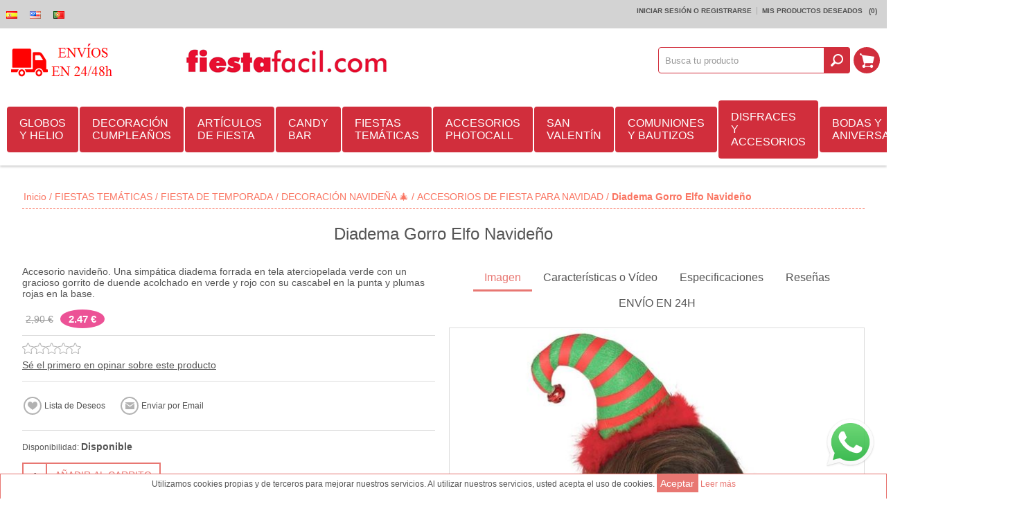

--- FILE ---
content_type: text/html; charset=utf-8
request_url: https://www.fiestafacil.com/es/diadema-gorro-elfo-navideno
body_size: 25965
content:
<!DOCTYPE html><html><head><title>Diadema Gorro Elfo Navide&#241;o | Art&#237;culos para fiestas - Env&#237;o 24h |Decoraci&#243;n para Fiestas y Cumplea&#241;os Online | Env&#237;o 24h | FiestaF&#225;cil</title><meta charset=UTF-8><meta name=description content="Compra Diadema Gorro Elfo Navideño online con envío rápido. Ideal para fiestas y celebraciones. Producto de calidad disponible en FiestaFácil."><meta name=keywords content="Diadema Gorro Elfo Navideño"><meta name=generator content=nopCommerce><meta name=msvalidate.01 content=0E278FDB1F393EC54AE92D23FB9CB792><meta property=og:title content="Diadema Gorro Elfo Navideño | Artículos para fiestas - Envío 24h |Decoración para Fiestas y Cumpleaños Online | Envío 24h | FiestaFácil"><meta property=og:description content="Compra Diadema Gorro Elfo Navideño online con envío rápido. Ideal para fiestas y celebraciones. Producto de calidad disponible en FiestaFácil."><meta property=og:image content=https://www.fiestafacil.com/Themes/Allure/Content/img/envio-48.png><meta name=facebook-domain-verification content=qgghde9wkmaufy8rlm7qos0m5cgcqs><meta name=msApplication-TileImage content=https://www.fiestafacil.com/content/smart-app-banner/test/icon.png><meta name=viewport content="width=device-width, initial-scale=1.0"><meta property=og:type content=product><meta property=og:title content="Diadema Gorro Elfo Navideño"><meta property=og:description content="Compra Diadema Gorro Elfo Navideño online con envío rápido. Ideal para fiestas y celebraciones. Producto de calidad disponible en FiestaFácil."><meta property=og:image content=https://www.fiestafacil.com/content/images/thumbs/0032521_diadema-gorro-elfo-navideno_600.jpeg><meta property=og:url content=https://www.fiestafacil.com/diadema-gorro-elfo-navideno><meta property=og:site_name content=Fiestafacil><meta property=twitter:card content=summary><meta property=twitter:site content=Fiestafacil><meta property=twitter:title content="Diadema Gorro Elfo Navideño"><meta property=twitter:description content="Compra Diadema Gorro Elfo Navideño online con envío rápido. Ideal para fiestas y celebraciones. Producto de calidad disponible en FiestaFácil."><meta property=twitter:image content=https://www.fiestafacil.com/content/images/thumbs/0032521_diadema-gorro-elfo-navideno_600.jpeg><meta property=twitter:url content=https://www.fiestafacil.com/diadema-gorro-elfo-navideno><noscript><img height=1 width=1 src="https://www.facebook.com/tr?id=150628385571866&amp;ev=PageView
&amp;noscript=1"></noscript><link rel=canonical href=https://www.fiestafacil.com/es/diadema-gorro-elfo-navideno><link rel=alternate hreflang=es href=https://www.fiestafacil.com/es/diadema-gorro-elfo-navideno><link rel=alternate hreflang=en href=https://www.fiestafacil.com/en/diadema-gorro-elfo-navideno><link rel=alternate hreflang=pt href=https://www.fiestafacil.com/pt/diadema-gorro-elfo-navideno><link href=https://www.fiestafacil.com/es/news/rss/2 rel=alternate type=application/rss+xml title="Fiestafacil: News"><link href=https://www.fiestafacil.com/es/blog/rss/2 rel=alternate type=application/rss+xml title="Fiestafacil: Blog"><link rel="shortcut icon" href=https://www.fiestafacil.com/favicon.ico><link rel=apple-touch-icon href=/Content/smart-app-banner/test/icon.png><link rel=android-touch-icon href=/Content/smart-app-banner/test/icon.png><link rel=windows-touch-icon href=/Content/smart-app-banner/test/icon.png><script>function loadCSS(href){var ss=window.document.createElement('link'),ref=window.document.getElementsByTagName('head')[0];ss.rel='stylesheet';ss.href=href;ss.media='only x';ref.parentNode.insertBefore(ss,ref);setTimeout(function(){ss.media='all';},0);}loadCSS('/bundles/styles/g9femusgffgw1c2cz2nnr3kjbd7pw68djaiiic8feda1?v=xzlEQxRTBZZS45WDPUAZzzzfAT0gwRFISwD9WrR-jJ41');loadCSS('/Content/smart-app-banner/jquery.smartbanner.css');</script><noscript><link href="/bundles/styles/g9femusgffgw1c2cz2nnr3kjbd7pw68djaiiic8feda1?v=xzlEQxRTBZZS45WDPUAZzzzfAT0gwRFISwD9WrR-jJ41" rel=stylesheet><link rel=stylesheet href=/Content/smart-app-banner/jquery.smartbanner.css media=screen></noscript><style>.nivoSlider{max-width:1000px;margin:0 auto}body .mega-menu .dropdown.fullWidth{margin-left:-500px}.mega-menu .dropdown::before{background-color:rgb(209,46,60) !important;background-position:initial initial !important;background-repeat:initial initial !important}.title{font-family:Courgette}*{margin:0;outline:none;padding:0;text-decoration:none}*,::before,::after{box-sizing:border-box}html{margin:0 !important}ul{list-style:none}a img{border:none}input[type="submit"],input[type="button"]{border-top-left-radius:0;border-top-right-radius:0;border-bottom-right-radius:0;border-bottom-left-radius:0}input:-webkit-autofill{-webkit-box-shadow:rgb(255,255,255) 0 0 0 1000px inset}body{overflow-x:hidden;background-color:rgb(255,255,255);font-style:normal;font-variant:normal;font-weight:normal;font-size:12px;line-height:normal;font-family:Arial,sans-serif;color:rgb(85,85,85)}A{color:inherit}a img{opacity:0.99}select{min-width:50px;height:36px;padding:8px;border:1px solid rgb(218,218,218);background-image:none;line-height:30px;background-position:initial initial;background-repeat:initial initial}.master-wrapper-content{width:95%;margin:30px auto 0}.master-wrapper-main::after{content:'.';display:block;visibility:hidden;clear:both;height:0;line-height:0;font-size:0}.center-1{margin:0 0 20px}.page{text-align:center}.page::after,.page-body::after{content:'.';display:block;visibility:hidden;clear:both;height:0;line-height:0;font-size:0}.buttons{margin:0 0 20px;text-align:center}.flyout-cart{display:none}#goToTop{display:none;position:fixed;bottom:20px;right:20px;width:50px;height:50px;background-image:url(/Themes/Allure/Content/img/goTop.png);background-color:rgb(232,119,114);border-top-left-radius:50%;border-top-right-radius:50%;border-bottom-right-radius:50%;border-bottom-left-radius:50%;z-index:10001;border:2px solid rgb(255,255,255);background-position:50% 46%;background-repeat:no-repeat no-repeat}.bar-notification{display:none;position:fixed;bottom:0;left:0;z-index:10002;width:100%;padding:12px 25px 12px 10px;color:rgb(255,255,255);opacity:0.95}.bar-notification .close{position:absolute;top:0;right:0;width:32px;height:32px;margin:5px;border:1px solid rgb(102,102,102);box-shadow:rgb(153,153,153) 0 0 1px inset;background-image:url(/Themes/Allure/Content/img/close.png);background-color:rgb(255,255,255);opacity:0.7;background-position:50% 50%;background-repeat:no-repeat no-repeat}.header-logo a{display:inline-block;max-width:100%;line-height:0}.header-logo a img{max-width:100%}.header-links-wrapper{padding:10px}.header-links ul{font-size:0;text-align:right}.header-links li:first-child{padding-left:0}.header-links li:last-child{border:none;padding-right:0}.header-links li{display:inline-block;border-right-width:1px;border-right-style:solid;border-right-color:rgba(0,0,0,0.2);padding:0 7px}.header-links span,.header-links a{display:inline-block;font-size:10px;font-weight:bold;text-transform:uppercase;color:rgb(80,80,80)}.header-selectors-wrapper > div{display:inline-block;margin:0 5px}.header-selectors-wrapper select{border:0;background-color:rgba(250,250,250,0.34902);color:rgb(0,0,0);border-top-left-radius:3px;border-top-right-radius:3px;border-bottom-right-radius:3px;border-bottom-left-radius:3px;min-width:0;padding:7px;background-position:initial initial;background-repeat:initial initial}.shopping-cart-link{display:inline-block}.shopping-cart-link > a{display:block;height:40px;width:40px;margin:5px;overflow:hidden;text-indent:-9999px;background-image:url(/Themes/Allure/Content/img/icon-cart-link.png);border-top-left-radius:100%;border-top-right-radius:100%;border-bottom-right-radius:100%;border-bottom-left-radius:100%;background-color:rgb(209,46,60) !important;background-position:50% 50%;background-repeat:no-repeat no-repeat}.newsletter-validation .please-wait{display:none !important}.filters-button{display:none}.item-grid::after,.product-grid::after{content:'.';display:block;visibility:hidden;clear:both;height:0;line-height:0;font-size:0}.item-box{position:relative;width:305px;margin:0 auto 20px;text-align:center}.item-box .picture{position:relative;z-index:1;-webkit-transform:translateZ(0px)}.item-box .picture a{display:block;position:relative;width:100%;font-size:0;background-color:rgb(255,255,255);overflow:hidden;-webkit-transform:translateZ(0px);background-position:initial initial;background-repeat:initial initial}.item-box .picture a::before{content:' ';display:block;padding-top:100%}.item-box .picture img{position:absolute;top:0;right:0;bottom:0;left:0;max-width:100%;margin:auto}.item-box .title{height:59px;border-bottom-width:1px;border-bottom-style:solid;border-bottom-color:rgb(221,221,221);overflow:hidden;padding:10px 0}.item-box .title a{display:block;color:rgb(85,85,85);font-size:16px;line-height:1.1}.item-box input[type="button"]{border:2px solid rgb(232,119,114);background-color:rgb(255,255,255);color:rgb(232,119,114);text-transform:uppercase;font-size:14px;padding:8px 8px;background-position:initial initial;background-repeat:initial initial}.product-grid .item-box .hover-details{position:absolute;top:0;right:0;left:0;background-color:rgba(255,255,255,0.85098);z-index:-1;opacity:0;background-position:initial initial;background-repeat:initial initial}.product-grid .item-box .hover-details::before{content:' ';display:block;padding-top:100%}.item-box .description{overflow:hidden;padding:0 0 15px;border-bottom-width:1px;border-bottom-style:solid;border-bottom-color:rgb(169,169,169);text-align:justify;color:rgb(51,51,51);font-size:14px;line-height:1.2}.item-box .description p{height:65px;overflow:hidden}.product-grid .item-box .description{position:absolute;top:15px;left:15px;right:15px}.item-box .buttons{margin:0;font-size:0}.product-grid .item-box .add-info{top:113px;left:15px;right:15px;position:absolute !important}.item-box .add-info input[type="button"]{margin:0}.home-page-category-grid{margin:0 0 20px}.product-grid{margin:0 0 20px}.product-grid .title{position:relative;margin:0 0 15px;text-align:center;font-family:courgette}.product-grid .title strong{font-weight:normal;font-size:26px;color:rgb(206,142,185);padding:0 25px}.home-page-category-grid .item-box{max-width:100%;border-top-left-radius:100%;border-top-right-radius:100%;border-bottom-right-radius:100%;border-bottom-left-radius:100%;overflow:hidden;border:5px solid rgb(255,255,255);background-color:rgb(255,255,255);background-position:initial initial;background-repeat:initial initial}.home-page-category-grid .category-item{-webkit-mask:url(/Themes/Allure/Content/img/1.png) no-repeat;-webkit-mask-size:100%;-webkit-transform:translateZ(0px) scale(1,1)}.home-page-category-grid .title{position:absolute;left:0;bottom:17.7%;z-index:2;width:100%;height:auto;margin-bottom:-25px;background-color:rgba(255,255,255,0.701961);font-weight:400;border:0;background-position:initial initial;background-repeat:initial initial}.home-page-category-grid .title a{color:rgb(34,34,34);text-shadow:rgba(255,255,255,0.2) 1px 1px;line-height:1.2;font-size:24px;padding:11px 16%}.rwd-display-options{text-align:center}.rwd-display-option{background-image:none;background-attachment:scroll;background-color:rgb(236,82,150);border-top-left-radius:100%;border-top-right-radius:100%;border-bottom-right-radius:100%;border-bottom-left-radius:100%;font-size:15px;font-weight:700;padding:6px 12px;color:rgb(255,255,255) !important;background-position:0 0;background-repeat:repeat repeat}@media only screen and (min-width:900px){#view-full{display:none}.nivoSlider{height:auto;overflow:hidden;position:relative;width:100%}.nivoSlider img{left:0;max-width:none;position:absolute;top:0}.slider-wrapper{position:relative;z-index:1}@media (min-width:1001px){.slider-wrapper::before{background-image:url(slider-shadow.png);background-attachment:scroll;background-color:rgba(0,0,0,0);content:' ';height:20px;left:0;position:absolute;right:0;top:0;z-index:999;background-position:50% 0;background-repeat:no-repeat no-repeat}}.nivoSlider::after{background-image:none;background-attachment:scroll;background-color:rgb(255,255,255);bottom:0;content:' ';height:5px;left:0;opacity:0.6;position:absolute;right:0;z-index:999;background-position:0 0;background-repeat:repeat repeat}@media (min-width:240px){.menu-title{text-align:center}.mega-menu,.header-menu .menu-title,.dropdown{display:none}.mega-menu-responsive{display:block !important}}@media (min-width:1001px){.menu-title,.close-menu{display:none}.mega-menu{display:block;position:relative;z-index:1001}.mega-menu-responsive{display:none !important}.mega-menu .dropdown{background-image:none;background-attachment:scroll;background-color:rgb(255,255,255);box-shadow:rgba(0,0,0,0.298039) 0 1px 3px;margin-top:-2px;overflow:hidden;padding:5px 0 0;position:absolute;z-index:3;background-position:0 0;background-repeat:repeat repeat}.mega-menu .dropdown::before{background-image:none;background-attachment:scroll;background-color:rgb(232,119,114);content:' ';height:5px;left:0;position:absolute;right:0;top:0;background-position:0 0;background-repeat:repeat repeat}.mega-menu .dropdown.fullWidth{left:500px;margin-left:-468px;width:100%}.mega-menu .row{display:table-row;overflow:hidden}.mega-menu .row:first-child{border-top-width:0;border-top-style:none}.dropdown .box{float:left;padding:15px 15px 20px}.categories.fullWidth .box{border-bottom-width:1px;border-bottom-style:dashed;border-bottom-color:rgb(230,230,230);border-left-width:1px;border-left-style:dashed;border-left-color:rgb(230,230,230);display:table-cell;float:none;height:100%;padding:15px 10px}.categories.fullWidth .row .box:first-child{border-left-width:0;border-left-style:none}.categories.fullWidth .row:last-child .box{border-bottom-width:0;border-bottom-style:none}.categories .box{width:250px}.mega-menu .title{font-size:16px;margin:0 0 10px;text-align:left}.mega-menu .title strong{font-weight:normal}.mega-menu .title a{color:rgb(96,96,96)}.mega-menu .picture{border-top-left-radius:100%;border-top-right-radius:100%;border-bottom-right-radius:100%;border-bottom-left-radius:100%;float:left;height:100px;overflow:hidden;text-align:center;width:100px}.mega-menu .picture a{display:block;height:100%;position:relative;width:100%}.mega-menu .picture img{bottom:0;left:0;margin:auto;max-height:100%;max-width:100%;position:absolute;right:0;top:0}.mega-menu .subcategories{margin-left:110px}.mega-menu .box ul{margin-top:5px}.mega-menu .box li{text-align:left}.mega-menu .box li a{display:block;font-size:14px;padding:5px 15px;position:relative;transition:all 0.15s ease 0s;-webkit-transition:all 0.15s ease 0s}.mega-menu .box .subcategories li a::before,.categories li a::before{background-image:none;background-attachment:scroll;background-color:rgb(221,221,221);content:' ';height:4px;left:3px;margin-top:-2px;position:absolute;top:50%;width:4px;background-position:0 0;background-repeat:repeat repeat}.mega-menu li a.view-all{background-image:none;background-attachment:scroll;background-color:rgba(0,0,0,0);font-weight:bold;background-position:0 0;background-repeat:repeat repeat}}@media (min-width:1150px){.mega-menu .dropdown.fullWidth{margin-left:-453px}}@media (min-width:481px){.item-grid{font-size:0}.item-box{float:left;margin:0 1% 2%;max-width:none;width:48%}}@media (max-width:768px) and (min-width:480px){.item-box:nth-child(2n+1){clear:both}}@media (min-width:769px){.page{clear:both;text-align:left}.product-grid .title{display:table;width:100%}.product-grid .title::before,.product-grid .title::after{background-image:url(/Themes/Allure/Content/img/title-lines.png);background-attachment:scroll;background-color:rgba(0,0,0,0);content:' ';display:table-cell;width:30%;background-position:0 50%;background-repeat:repeat no-repeat}.product-grid .title strong{display:table-cell;width:40%}.item-box{margin:0 0.5% 1%;width:32.3333%}}@media (max-width:1000px) and (min-width:769px){.item-box:nth-child(3n+1){clear:both}}@media (min-width:1001px){.master-wrapper-content{}.responsive-nav-wrapper-parent{display:none !important}.header-centering{}.header > .header-centering{padding:0 10px}.header-centering::after{clear:both;content:'.';display:block;font-size:0;height:0;line-height:0;visibility:hidden}.header{background-image:none;background-attachment:scroll;background-color:rgb(255,255,255);box-shadow:rgba(0,0,0,0.2) 0 2px 3px;padding:0 0 10px;position:relative;z-index:1000;background-position:0 0;background-repeat:repeat repeat}.header::after{clear:both;content:'.';display:block;font-size:0;height:0;line-height:0;visibility:hidden}.header-links-wrapper{background-image:none;background-attachment:scroll;background-color:rgb(211,211,211);margin:0;padding:4px 0;background-position:0 0;background-repeat:repeat repeat}.header-selectors-wrapper{margin:0}.header-selectors-wrapper > div{float:left;margin:1px 0 0}.header-selectors-wrapper select{border-top-left-radius:0;border-top-right-radius:0;border-bottom-right-radius:0;border-bottom-left-radius:0;font-size:12px;height:22px;margin:0;padding:0 7px}.header-links{float:right;padding:6px 14px}.header-logo{background-attachment:scroll;background-color:rgba(0,0,0,0);display:table;float:left;padding:10px 0;width:250px;background-position:100% 50%;background-repeat:no-repeat no-repeat}.flyout-cart{background-image:none;background-attachment:scroll;background-color:rgb(255,255,255);box-shadow:rgb(0,0,0) 0 0 21px -9px;display:none;position:absolute;right:2px;width:320px;z-index:99999;background-position:0 0;background-repeat:repeat repeat}.flyout-cart::before{content:' ';height:5px;left:0;position:absolute;right:0;top:0;background-color:rgb(209,46,60) !important}.mini-shopping-cart{border:1px solid rgb(250,118,99);font-size:11px;padding:10px}.mini-shopping-cart *{line-height:normal !important}.mini-shopping-cart .count{border-bottom-width:1px;border-bottom-style:solid;border-bottom-color:rgb(221,221,221);font-size:16px;padding:5px 0 10px;text-align:center}.desktop-header-center{float:left;padding:10px 0;width:auto}.desktop-header-right{float:right;padding:27px 0;width:360px}.search-box,.desktop-cart{float:right}.search-box form::after{clear:both;content:'';display:block}.search-box input.search-box-text{border:1px solid rgb(209,46,60);border-top-left-radius:4px;border-top-right-radius:0;border-bottom-right-radius:0;border-bottom-left-radius:4px;color:rgb(153,153,153);float:left;height:38px;margin:0 -1px 0 0;padding:9px;width:240px !important}.search-box-button{background-attachment:scroll;background-clip:border-box;background-image:url(/Themes/Allure/Content/img/icon-search-button.png);background-origin:padding-box;background-size:auto;border:0 none;font-size:0;height:38px;transition:all 0.15s ease-in-out 0s;-webkit-transition:all 0.15s ease-in-out 0s;width:38px;background-color:rgb(209,46,60) !important;border-top-left-radius:0 !important;border-top-right-radius:4px !important;border-bottom-right-radius:4px !important;border-bottom-left-radius:0 !important;background-position:50% 50%;background-repeat:no-repeat no-repeat}.shopping-cart-link > a{height:38px;margin:0 0 0 5px;width:38px}.menu-title,.close-menu,.back-button,.header-menu .sublist{display:none}.overlayOffCanvas{display:none !important}.header-menu{clear:none;padding:10px 0 0;position:relative;text-align:left;z-index:1001}.header-menu > ul{display:table;font-size:0;text-align:center;width:100%}.header-menu > ul > li{display:table-cell;text-align:left;vertical-align:middle}.header-menu > ul > li > a{background-image:none;background-attachment:scroll;background-color:rgb(209,46,60);border-top-left-radius:4px;border-top-right-radius:4px;border-bottom-right-radius:4px;border-bottom-left-radius:4px;color:rgb(255,255,255);cursor:pointer;display:block;font-size:16px;margin:0 2px 0 0;padding:15px 18px;position:relative;background-position:0 0;background-repeat:repeat repeat}.header-menu > ul > li > a::after{background-image:none;background-attachment:scroll;background-color:rgb(232,119,114);bottom:0;content:' ';height:2px;left:50%;opacity:0;position:absolute;transition:all 0.25s ease-in-out 0s;-webkit-transition:all 0.25s ease-in-out 0s;width:0;background-position:0 0;background-repeat:repeat repeat}.header-menu .sublist{background-image:none;background-attachment:scroll;background-color:rgb(255,255,255);box-shadow:rgb(153,153,153) 0 2px 3px;display:none;margin-top:-2px;min-width:180px;padding:15px 0 10px;position:absolute;z-index:1001;background-position:0 0;background-repeat:repeat repeat}.header-menu .sublist::before{background-image:none;background-attachment:scroll;background-color:rgb(232,119,114);content:' ';height:5px;left:0;position:absolute;right:0;top:0;background-position:0 0;background-repeat:repeat repeat}.header-menu .sublist li{position:relative}.header-menu .sublist .back-button{display:none}.header-menu .sublist li a{color:rgb(96,96,96);display:block;font-size:14px;padding:10px 20px 10px 25px;position:relative;transition:all 0.25s ease 0s;-webkit-transition:all 0.25s ease 0s}.header-menu .sublist li a::before{background-image:none;background-attachment:scroll;background-color:rgb(221,221,221);content:' ';height:4px;left:12px;margin-top:-2px;position:absolute;top:50%;width:4px;background-position:0 0;background-repeat:repeat repeat}.item-box{border:1px solid rgb(204,204,204);box-shadow:rgb(0,0,0) 0 4px 15px -12px;width:24%}.home-page-product-grid .item-box:nth-child(4n+1){clear:both}.home-page-category-grid .item-box{width:32.3333%}}@media (min-width:1150px){.header-menu{padding:0}.header-menu > ul{display:table;text-align:left;width:100%}}@media (min-width:1280px){.flyout-cart{margin-right:-630px;right:50%}}@media (max-width:1000px) and (min-width:240px){body{max-width:100%;overflow-x:hidden}.desktop-header-right{display:none}.header{margin:10px auto;text-align:center;width:95%;z-index:1002}.header-links-wrapper{display:none;left:0;position:fixed;right:0;text-align:center;transition:all 0.1s ease-in-out 0s;-webkit-transition:all 0.1s ease-in-out 0s;z-index:1000001}.header-centering{padding:10px 0 0}.header-links{display:inline-block;vertical-align:middle}.header-links li{vertical-align:middle}.header-links a{display:block;height:36px;text-indent:9999px;width:36px}.header-links span{display:none}.header-links .ico-login{background-image:url(/Themes/Allure/Content/img/m-icon-lock.png);background-attachment:scroll;background-color:rgba(0,0,0,0);background-position:50% 50%;background-repeat:no-repeat no-repeat}.header-links .ico-wishlist{background-image:url(/Themes/Allure/Content/img/m-icon-star.png);background-attachment:scroll;background-color:rgba(0,0,0,0);background-position:50% 50%;background-repeat:no-repeat no-repeat}.header-selectors-wrapper{display:inline-block;vertical-align:middle}.search-box{background-image:none;background-attachment:scroll;background-color:rgb(232,119,114);border-bottom-width:5px;border-bottom-style:solid;border-bottom-color:rgba(255,255,255,0.4);box-shadow:rgba(0,0,0,0.298039) -1px 2px 1px;display:none;left:0;padding:15px 10px 10px;position:fixed;text-align:center;top:0;width:100%;z-index:9999999;background-position:0 0;background-repeat:repeat repeat}.search-box form{display:inline-block}.search-box form::after{clear:both;content:'.';display:block;font-size:0;height:0;line-height:0;visibility:hidden}.search-box input.search-box-text{background-image:none;background-attachment:scroll;background-color:transparent;border-image-source:none;border-style:solid none;border-width:1px 0;color:rgb(255,255,255);float:left;height:36px;opacity:0.4;transition:opacity 0.1s ease-in-out 0s;-webkit-transition:opacity 0.1s ease-in-out 0s;width:220px !important;background-position:0 0;background-repeat:repeat repeat}.search-box .search-box-button{background-image:url(/Themes/Allure/Content/img/icon-search-button.png);background-attachment:scroll;background-color:rgba(0,0,0,0);border:2px solid rgb(255,255,255);border-top-left-radius:100%;border-top-right-radius:100%;border-bottom-right-radius:100%;border-bottom-left-radius:100%;float:left;height:36px;overflow:hidden;text-indent:999px;width:36px;background-position:50% 50%;background-repeat:no-repeat no-repeat}.responsive-nav-wrapper-parent{height:50px;position:relative;z-index:9999}.responsive-nav-wrapper{background-image:none;background-attachment:scroll;background-color:rgb(255,255,255);box-shadow:rgba(0,0,0,0.14902) 0 3px 3px;font-size:0;position:relative;text-align:center;width:100%;background-position:0 0;background-repeat:repeat repeat}.responsive-nav-wrapper::after{clear:both;content:'.';display:block;font-size:0;height:0;line-height:0;visibility:hidden}.responsive-nav-wrapper > div > span,.responsive-nav-wrapper > div > a{color:rgb(255,255,255);cursor:pointer;display:block;font-size:20px;height:40px;margin:5px;overflow:hidden;text-indent:-9999px;text-transform:uppercase;width:40px}.responsive-nav-wrapper .menu-title{background-image:url(/Themes/Allure/Content/img/icon-menu.png);background-attachment:scroll;background-color:rgba(0,0,0,0);float:left;background-position:50% 50%;background-repeat:no-repeat no-repeat}.responsive-nav-wrapper .search-wrap{display:inline-block}.responsive-nav-wrapper .search-wrap span{background-image:url(/Themes/Allure/Content/img/icon-search-opener.png);background-attachment:scroll;background-color:rgb(232,119,114);border-top-left-radius:100%;border-top-right-radius:100%;border-bottom-right-radius:100%;border-bottom-left-radius:100%;background-position:50% 50%;background-repeat:no-repeat no-repeat}.responsive-nav-wrapper .filters-button{display:none}.responsive-nav-wrapper .filters-button span{background-image:url(/Themes/Allure/Content/img/icon-filters.png);background-attachment:scroll;background-color:rgb(232,119,114);border-top-left-radius:100%;border-top-right-radius:100%;border-bottom-right-radius:100%;border-bottom-left-radius:100%;background-position:50% 50%;background-repeat:no-repeat no-repeat}.responsive-nav-wrapper .personal-button{background-image:url(/Themes/Allure/Content/img/icon-personal.png);background-attachment:scroll;background-color:rgba(0,0,0,0);float:right;background-position:50% 50%;background-repeat:no-repeat no-repeat}.overlayOffCanvas{background-image:none;background-attachment:scroll;background-color:rgba(0,0,0,0.4);display:none;height:100%;left:0;position:fixed;top:0;width:100%;z-index:1000000;background-position:0 0;background-repeat:repeat repeat}.header-menu{background-image:none;background-attachment:scroll;background-color:rgb(51,51,51);left:0;overflow-x:hidden;overflow-y:auto;position:fixed;text-align:left;top:0;transition:all 0.3s ease-in-out 0s;-webkit-transition:all 0.3s ease-in-out 0s;width:320px;z-index:2147483647;background-position:0 0;background-repeat:repeat repeat}.header-menu .close-menu{background-image:none;background-attachment:scroll;background-color:rgb(232,119,114);cursor:pointer;background-position:0 0;background-repeat:repeat repeat}.close-menu span{background-image:url(/Themes/Allure/Content/img/mobile-nav-close.png);background-attachment:scroll;background-color:rgba(0,0,0,0);color:rgb(255,255,255);display:block;font-size:20px;line-height:15px;padding:15px 20px;text-align:right;text-transform:uppercase;background-position:15px 50%;background-repeat:no-repeat no-repeat}.header-menu > ul li{background-image:none;background-attachment:scroll;background-color:rgb(246,246,246);border-bottom-width:1px;border-bottom-style:solid;border-bottom-color:rgb(230,230,230);background-position:0 0;background-repeat:repeat repeat}.header-menu > ul li::after{clear:both;content:'.';display:block;font-size:0;height:0;line-height:0;visibility:hidden}.header-menu > ul li > a,.header-menu > ul li > span{color:rgb(80,80,80);display:block;font-size:16px;line-height:17px;position:relative;text-transform:uppercase;z-index:1;padding:16px 18px !important}.header-menu > ul li:last-child > a{border-bottom-width:0;border-bottom-style:none}.header-menu > ul li > .with-subcategories{float:left}.plus-button{background-image:url(/Themes/Allure/Content/img/mobile-nav-item-open.png);background-attachment:scroll;background-color:rgba(0,0,0,0);border-left-width:1px;border-left-style:solid;border-left-color:rgb(230,230,230);cursor:pointer;float:right;height:50px;position:relative;width:50px;z-index:2;background-position:50% 50%;background-repeat:no-repeat no-repeat}.header-menu .sublist{bottom:0;box-shadow:rgba(0,0,0,0.498039) 1px 0 5px;left:0;position:absolute;top:0;transition:all 0.3s ease-in-out 0s;-webkit-transition:all 0.3s ease-in-out 0s;width:320px;z-index:3;background-image:none !important;background-attachment:scroll !important;background-color:rgb(51,51,51) !important;background-position:0 0 !important;background-repeat:repeat repeat !important}.header-menu ul li.back-button{background-image:none;background-attachment:scroll;background-color:rgb(232,119,114);background-position:0 0;background-repeat:repeat repeat}.header-menu .back-button span{background-image:url(/Themes/Allure/Content/img/mobile-nav-close.png);background-attachment:scroll;background-color:rgba(0,0,0,0);color:rgb(255,255,255);text-align:right;text-transform:none;padding:14px 18px !important;background-position:15px 50%;background-repeat:no-repeat no-repeat}}}</style><body class="color-peach none notAndroid23"><noscript><iframe src="https://www.googletagmanager.com/ns.html?id=GTM-KXCCZCJH" height=0 width=0 style=display:none;visibility:hidden></iframe></noscript><div id=dialog-notifications-success title=Notification style=display:none></div><div id=dialog-notifications-error title=Error style=display:none></div><div id=bar-notification class=bar-notification><span class=close title=Cerrar>&nbsp;</span></div><div class=master-wrapper-page><div class=header><div class=header-links-wrapper><div class=header-centering><div class=header-selectors-wrapper><div class=tax-display-type-selector></div><div class=currency-selector></div><div class=language-selector><ul class=language-list><li><a href="/es/changelanguage/2?returnurl=%2fes%2fdiadema-gorro-elfo-navideno" title=Español> <img title=Español alt=Español class=selected src=/Content/Images/flags/es.png> </a><li><a href="/es/changelanguage/1?returnurl=%2fes%2fdiadema-gorro-elfo-navideno" title=English> <img title=English alt=English src=/Content/Images/flags/us.png> </a><li><a href="/es/changelanguage/3?returnurl=%2fes%2fdiadema-gorro-elfo-navideno" title=Portugues> <img title=Portugues alt=Portugues src=/Content/Images/flags/pt.png> </a></ul></div></div><div class=header-links><ul><li><a href=/es/login class=ico-login><span>Iniciar sesión o registrarse<span></span></span></a><li><a href=/es/wishlist class=ico-wishlist> <span class=cart-label>Mis Productos Deseados</span> <span class=wishlist-qty>&nbsp;&nbsp;(0)</span> </a></ul></div></div></div><div class=header-centering><div class="header-logo hide_gastos"><a href=/es/informacion-sobre-envios-y-devoluciones class=logo> <img alt=Fiestafacil class=hide_gastos src=https://www.fiestafacil.com/themes/allure/content/header/envio-50.png> <img alt=Fiestafacil class=show_logo src=https://www.fiestafacil.com/themes/allure/content/header/logo-fiestafacil.png> </a></div><div class=show_logo><a href=https://www.fiestafacil.com class=logo> <img alt=Fiestafacil class=show_logo style=display:block;margin:auto src=https://www.fiestafacil.com/themes/allure/content/header/logo-fiestafacil.png> </a></div><div class="desktop-header-center hide_gastos"><a href=https://www.fiestafacil.com class=logo> <img alt=Fiestafacil src=https://www.fiestafacil.com/Themes/Allure/Content/img/envio-48.png> </a></div><div class=desktop-header-right><div class=search-box><form action=/es/search onsubmit="return check_small_search_form()"><input class=search-box-text id=small-searchterms autocomplete=off value="Busca tu producto" name=q> <input type=submit class="button-1 search-box-button" value=Buscar></form></div><div class=desktop-cart><div class=shopping-cart-link><a href=/es/cart>Mi Carrito</a><div id=flyout-cart class=flyout-cart><div class=mini-shopping-cart><div class=count>No tiene artículos actualmente en su carrito.</div></div></div></div></div></div><div style=clear:both></div><div class=rwd-display-options style="padding:10px 0;display:none"><span id=view-full class=rwd-display-option>Ver en Pantalla Completa</span></div><div class=header-menu><div class=close-menu><span>Cerrar</span></div><input type=hidden value=false id=isRtlEnabled><ul class=top-menu><li><a class=with-subcategories href=/es/globos-latex-foil-helio>GLOBOS Y HELIO </a><div class=plus-button></div><ul class=sublist><li class=back-button><span>Back</span><li><a class=with-subcategories href=/es/globos-sempertex>Globos Sempertex Espa&#241;a</a><div class=plus-button></div><ul class=sublist><li class=back-button><span>Back</span><li><a href=/es/globos-latex-por-tamanos>GLOBOS DE L&#193;TEX POR TAMA&#209;OS SEMPERTEX</a><li><a href=/es/globos-de-latex-por-tonos>GLOBOS DE L&#193;TEX POR TONOS Y COLORES SEMPERTEX</a><li><a href=/es/globoflexia>GLOBOS MOLDEABLES GLOBOFLEXIA SEMPERTEX</a><li><a href=/es/globos-lol-sempertex>Globos LINK O LOON (LOL) Sempertex</a><li><a href=/es/globos-corazones-latex>GLOBOS CORAZONES</a><li><a href=/es/kit-guirnaldas-globos-sempertex>KIT GUIRNALDAS GLOBOS SEMPERTEX</a><li><a href=/es/novedades-sempertex>NOVEDADES GLOBOS SEMPERTEX</a><li><a href=/es/globos-impresos>GLOBOS IMPRESOS</a></ul><li><a class=with-subcategories href=/es/globos-de-foil>GLOBOS DE FOIL</a><div class=plus-button></div><ul class=sublist><li class=back-button><span>Back</span><li><a href=/es/globos-helio-geometricas>GLOBOS LISOS MET&#193;LICOS</a><li><a href=/es/globos-helio-numeros>GLOBOS N&#218;MEROS FOIL</a><li><a href=/es/globos-letras-alfabeto>GLOBOS LETRAS</a><li><a href=/es/globos-jumbos>GLOBOS JUMBOS</a><li><a href=/es/globos-tematicos>GLOBOS TEM&#193;TICOS</a><li><a href=/es/globos-cumpleanos-foil>GLOBOS CUMPLEA&#209;OS FOIL</a><li><a href=/es/globos-helio-personajes>GLOBOS DIBUJOS ANIMADOS</a><li><a href=/es/globos-esfericos>GLOBOS ESF&#201;RICOS</a><li><a href=/es/globos-graduacion>GLOBOS GRADUACI&#211;N</a><li><a href=/es/globos-halloween-foil>GLOBOS HALLOWEEN FOIL</a><li><a href=/es/globos-navidades-foil>GLOBOS NAVIDADES FOIL</a><li><a href=/es/globos-comuniones-y-bautizos>GLOBOS COMUNIONES Y BAUTIZOS</a><li><a href=/es/globos-bodas>GLOBOS BODAS</a><li><a href=/es/globos-baby-shower-foil>GLOBOS BABY SHOWER FOIL</a><li><a href=/es/globos-san-valentin-foil>GLOBOS SAN VALENT&#205;N FOIL</a><li><a href=/es/globos-foil-medianos-diseno>GLOBOS MEDIANOS (45CM) DISE&#209;O</a><li><a href=/es/globos-mensaje-en-espanol-foil>GLOBOS MENSAJE EN ESPA&#209;OL FOIL</a><li><a href=/es/globos-animales>GLOBOS ANIMALES</a><li><a href=/es/globos-airloonz-no-necesitan-helio>GLOBOS CON BASE (SIN HELIO)</a><li><a href=/es/globos-base-foil-aire>GLOBOS BASE FOIL AIRE</a></ul><li><a class=with-subcategories href=/es/globos-latex>GLOBOS DE L&#193;TEX ESTAMPADOS</a><div class=plus-button></div><ul class=sublist><li class=back-button><span>Back</span><li><a href=/es/globos-personajes>GLOBOS INFANTILES DE L&#193;TEX</a><li><a href=/es/globos-cumpleanos-latex>GLOBOS CUMPLEA&#209;OS DE L&#193;TEX</a><li><a href=/es/globos-helio-dibujos>GLOBOS CON DISE&#209;O ORIGINAL DE L&#193;TEX</a><li><a href=/es/globos-con-mensaje>GLOBOS CON MENSAJE DE L&#193;TEX</a><li><a href=/es/globos-numeros>GLOBOS DE N&#218;MEROS DE L&#193;TEX</a><li><a href=/es/globos-boda-y-aniversario-latex>GLOBOS BODA Y ANIVERSARIO DE L&#193;TEX</a><li><a href=/es/globos-bebes-y-baby-shower-latex>GLOBOS BEB&#201;S Y BABY SHOWER DE L&#193;TEX</a><li><a href=/es/globos-halloween-latex>GLOBOS HALLOWEEN DE L&#193;TEX</a><li><a href=/es/globos-navidadenos-de-latex>GLOBOS NAVIDADE&#209;OS DE L&#193;TEX</a><li><a href=/es/globos-con-luz>GLOBOS LED CON LUZ DE L&#193;TEX</a><li><a href=/es/globos-para-englobadora-latex>GLOBOS ENGLOBADORA DE L&#193;TEX</a><li><a href=/es/globos-con-confeti>GLOBOS DE L&#193;TEX CON CONFETI</a></ul><li><a class=with-subcategories href=/es/accesorios-globos-helio>ACCESORIOS DE GLOBOS</a><div class=plus-button></div><ul class=sublist><li class=back-button><span>Back</span><li><a href=/es/hifloat>HIFLOAT</a><li><a href=/es/hishine>Abrillantador HISHINE y KODA</a><li><a href=/es/cajas-medidoras-de-globos>CAJAS MEDIDORAS DE GLOBOS</a><li><a href=/es/bolsas-para-transportar-globos>BOLSAS PARA TRANSPORTAR GLOBOS</a><li><a href=/es/pegatinas-para-globos>PEGATINAS PARA GLOBOS</a><li><a href=/es/adaptadores-botellas-helio-globos>ADAPTADORES BOTELLAS HELIO GLOBOS</a><li><a href=/es/hilo-y-cinta-para-globos>HILO GLOBOS</a><li><a href=/es/accesorios-manipulado-de-globos>ACCESORIOS MANIPULADO DE GLOBOS</a><li><a href=/es/bombonas-de-helio>BOMBONAS DE HELIO</a><li><a href=/es/red-caida-de-globos>RED CA&#205;DA DE GLOBOS</a><li><a href=/es/cintas-para-globos>CINTA PARA GLOBOS</a><li><a href=/es/arcos-y-columnas-de-globos>ARCOS, COLUMNAS Y ESTRUCTURAS</a><li><a href=/es/infladores>INFLADORES</a><li><a href=/es/pesos-para-globos>PESOS PARA GLOBOS</a><li><a href=/es/mosaico-de-globos>MOSAICO DE GLOBOS</a></ul><li><a href=/es/botellas-de-helio>BOMBONAS Y BOTELLAS DE HELIO PARA GLOBOS – FIESTAS Y CUMPLEA&#209;OS</a><li><a href=/es/estructuras-para-globos>ARCOS, COLUMNAS Y ESTRUCTURAS</a><li><a href=/es/globos-cumpleanos>GLOBOS CUMPLEA&#209;OS</a><li><a href=/es/globos-transparentes>GLOBOS TRANSPARENTES Y BUBBLES</a><li><a href=/es/mirror-balls>MIRROR BALLS</a><li><a href=/es/bouquet-de-globos-ya-hechos>BOUQUET DE GLOBOS EN PACK</a></ul><li><a class=with-subcategories href=/es/decoracion-cumpleanos>DECORACI&#211;N CUMPLEA&#209;OS</a><div class=plus-button></div><ul class=sublist><li class=back-button><span>Back</span><li><a class=with-subcategories href=/es/cumpleanos-ninos>DECORACI&#211;N CUMPLEA&#209;OS INFANTILES</a><div class=plus-button></div><ul class=sublist><li class=back-button><span>Back</span><li><a href=/es/ideas-cumpleanos-infantil>IDEAS CUMPLEA&#209;OS INFANTILES</a><li><a href=/es/velas-cumpleanos-infantiles>VELAS CUMPLEA&#209;OS INFANTILES</a><li><a href=/es/packs-de-cumpleanos-infantiles>PACKS DE CUMPLEA&#209;OS INFANTILES</a><li><a href=/es/pinatas-y-chuches>PI&#209;ATAS RELLENO Y CHUCHES</a><li><a href=/es/pomperos-agua-infantiles>POMPEROS DE AGUA</a><li><a href=/es/guirnalda-cumpleanos-nombres>GUIRNALDA CUMPLEA&#209;OS NOMBRES</a><li><a href=/es/globos-infantiles>GLOBOS INFANTILES</a><li><a href=/es/pintacaras-cumpleanos>PINTACARAS CUMPLEA&#209;OS</a><li><a href=/es/cajas-cumpleanos-infantiles>CAJAS Y BOLSAS CUMPLEA&#209;OS INFANTILES</a><li><a href=/es/photocall-infantil>PHOTOCALL INFANTIL </a><li><a href=/es/disfraces-disney>DISFRACES DISNEY</a><li><a href=/es/infantil-reutilizables-menaje-fiestas>REUTILIZABLES INFANTILES PLATOS VASOS MANTELES</a></ul><li><a class=with-subcategories href=/es/cumpleanos-adultos>DECORACI&#211;N CUMPLEA&#209;OS ADULTOS</a><div class=plus-button></div><ul class=sublist><li class=back-button><span>Back</span><li><a href=/es/fiesta-18-30-40-50-60-cumpleanos>CUMPLEA&#209;OS POR EDADES 18,20,30,40,50,60,70,80 a&#241;os </a><li><a href=/es/fiesta-cumpleanos>IDEAS CUMPLEA&#209;OS ADULTOS </a><li><a href=/es/cumpleanos-para-hombre>CUMPLEA&#209;OS HOMBRE</a><li><a href=/es/cumpleanos-para-mujer>CUMPLEA&#209;OS MUJER</a><li><a href=/es/felicitaciones-de-cumpleanos>FELICITACIONES DE CUMPLEA&#209;OS</a><li><a href=/es/velas-de-cumpleanos>VELAS CUMPLEA&#209;OS ADULTOS</a><li><a href=/es/bengalas-cumpleanos>BENGALAS CUMPLEA&#209;OS</a><li><a href=/es/banderines-y-guirnaldas-de-cumpleanos>BANDERINES Y GUIRNALDAS DE CUMPLEA&#209;OS</a><li><a href=/es/numeros-de-cumpleanos>GLOBOS N&#218;MEROS DE CUMPLEA&#209;OS</a><li><a href=/es/photocall>TODO PARA TU PHOTOCALL</a><li><a href=/es/globos-cumpleanos-adultos>GLOBOS CUMPLEA&#209;OS ADULTOS</a><li><a href=/es/globos-letras-foil>GLOBOS LETRAS CUMPLEA&#209;OS</a></ul><li><a class=with-subcategories href=/es/cumpleanos-bebes>DECORACI&#211;N CUMPLEA&#209;OS BEB&#201;S</a><div class=plus-button></div><ul class=sublist><li class=back-button><span>Back</span><li><a href=/es/ideas-cumpleanos-bebes>IDEAS CUMPLEA&#209;OS BEB&#201;S</a><li><a href=/es/decoracion-cumpleanos-bebes>DECORACI&#211;N CUMPLEA&#209;OS BEB&#201;S</a><li><a href=/es/para-la-mesa-bebes>PARA LA MESA BEB&#201;S</a><li><a href=/es/globos-bebes>GLOBOS BEB&#201;S</a><li><a href=/es/disfraces-bebe-nino-y-nina>DISFRACES BEB&#201; NI&#209;O Y NI&#209;A</a><li><a href=/es/juguete-regalo-bebe>JUGUETE REGALO BEB&#201;</a></ul><li><a class=with-subcategories href=/es/fiestas-bebe-babyshower>BABY SHOWER</a><div class=plus-button></div><ul class=sublist><li class=back-button><span>Back</span><li><a href=/es/revelacion-nino-o-nina-gender-reveal>REVELACI&#211;N DE GENERO NI&#209;O O NI&#209;A. Gender Reveal</a><li><a href=/es/ideas-baby-shower>IDEAS BABY SHOWER</a><li><a href=/es/vajilla-baby-shower>MENAJE PARA UN BABY SHOWER</a><li><a href=/es/globos-baby-shower>GLOBOS BABY SHOWER</a><li><a href=/es/decoracion-baby-shower>DECORACI&#211;N PARA BABY SHOWER</a><li><a href=/es/fiesta-de-bienvenida-bebe>FIESTA DE BIENVENIDA AL BEB&#201;</a><li><a href=/es/accesorios-baby-shower>ACCESORIOS BABY SHOWER</a></ul></ul><li><a class=with-subcategories href=/es/productos-decoracion-fiesta>ART&#205;CULOS DE FIESTA </a><div class=plus-button></div><ul class=sublist><li class=back-button><span>Back</span><li><a class=with-subcategories href=/es/decoracion-fiesta>DECORACI&#211;N PARA FIESTAS</a><div class=plus-button></div><ul class=sublist><li class=back-button><span>Back</span><li><a href=/es/decoracion-colgante>DECORACI&#211;N COLGANTE PARA FIESTA</a><li><a href=/es/decoracion-pared>DECORACI&#211;N DE PARED PARA LA FIESTA</a><li><a href=/es/estructuras-para-marcos-de-eventos>ESTRUCTURAS PARA MARCOS DE EVENTOS</a><li><a href=/es/decoracion-personalizable>DECORACI&#211;N PERSONALIZABLE PARA FIESTA</a><li><a href=/es/paneles-de-lentejuelas-brillantes-hexagonales>PANELES DE LENTEJUELAS BRILLANTES</a><li><a href=/es/decoracion-luces>LUMINOSOS PARA FIESTAS</a><li><a href=/es/banderas>BANDERAS</a><li><a href=/es/fundas-para-sillas>FUNDAS PARA SILLAS </a></ul><li><a class=with-subcategories href=/es/menaje-para-fiestas>VAJILLA Y MENAJE DE FIESTA</a><div class=plus-button></div><ul class=sublist><li class=back-button><span>Back</span><li><a href=/es/menaje-desechable>MENAJE DE COLOR LISO</a><li><a href=/es/menaje-infantil>VAJILLAS DESECHABLES INFANTILES</a><li><a href=/es/menaje-fiesta-adulto>VAJILLAS ADULTOS</a><li><a href=/es/vajillas-tematicas-adulto>TEM&#193;TICAS ADULTO</a><li><a href=/es/accesorios-decoracion-mesa>DECORACI&#211;N MESA</a><li><a href=/es/mesa-cumpleanos>MESA CUMPLEA&#209;OS</a><li><a href=/es/vajillas-fiestas-monas>MESAS BEB&#201;S</a><li><a href=/es/bol-panuelo-reutilizables>BOL PA&#209;UELO REUTILIZABLES</a><li><a href=/es/platos-cuadrados>PLATOS CUADRADOS</a><li><a href=/es/pajitas-de-papel>PAJITAS</a><li><a href=/es/vajilla-reutilizable>VAJILLA REUTILIZABLE</a></ul><li><a class=with-subcategories href=/es/pinatas>PI&#209;ATAS</a><div class=plus-button></div><ul class=sublist><li class=back-button><span>Back</span><li><a href=/es/pinatas-de-romper>PI&#209;ATAS PARA ROMPER</a><li><a href=/es/juguetes-nino-regalitos>RELLENO PI&#209;ATAS. DETALLES CUMPLEA&#209;OS NI&#209;OS</a><li><a href=/es/pinatas-hinchables>PI&#209;ATAS HINCHABLES</a></ul><li><a class=with-subcategories href=/es/velas-cumpleanos>VELAS Y ACCESORIOS TARTA</a><div class=plus-button></div><ul class=sublist><li class=back-button><span>Back</span><li><a href=/es/velas-infantiles>VELAS INFANTILES</a><li><a href=/es/velas-numeros-infantiles>VELAS N&#218;MEROS INFANTIL</a><li><a href=/es/velas-numeros-adultos>VELAS N&#218;MEROS ADULTOS</a><li><a href=/es/velas-clasicas>VELAS CL&#193;SICAS</a><li><a href=/es/velas-cumpleanos-originales>VELAS DE CUMPLEA&#209;OS ORIGINALES</a><li><a href=/es/bengalas>BENGALAS</a><li><a href=/es/velas-amarillas-cumpleanos>VELAS AMARILLAS CUMPLEA&#209;OS</a><li><a href=/es/velas-azules-cumpleanos>VELAS AZULES CUMPLEA&#209;OS</a><li><a href=/es/velas-blancas-cumpleanos>VELAS BLANCAS CUMPLEA&#209;OS</a><li><a href=/es/velas-con-puntos-de-cumpleanos>VELAS CON PUNTOS DE CUMPLEA&#209;OS</a><li><a href=/es/velas-doradas-cumpleanos>VELAS DORADAS CUMPLEA&#209;OS</a><li><a href=/es/velas-plateadas-cumpleanos>VELAS PLATEADAS CUMPLEA&#209;OS</a><li><a href=/es/velas-naranjas-cumpleanos>VELAS NARANJAS CUMPLEA&#209;OS</a><li><a href=/es/velas-negras-cumpleanos>VELAS NEGRAS CUMPLEA&#209;OS</a><li><a href=/es/velas-rojas-cumpleanos>VELAS ROJAS CUMPLEA&#209;OS</a><li><a href=/es/velas-rosas-cumpleanos>VELAS ROSAS CUMPLEA&#209;OS</a><li><a href=/es/velas-verdes-cumpleanos>VELAS VERDES CUMPLEA&#209;OS</a></ul><li><a class=with-subcategories href=/es/confeti>CONFETI Y CA&#209;ONES</a><div class=plus-button></div><ul class=sublist><li class=back-button><span>Back</span><li><a href=/es/lanzadores-de-confeti>LANZADORES DE CONFETI CA&#209;ONES</a><li><a href=/es/confeti-eventos>CONFETI</a><li><a href=/es/virutas-papel-regalo>VIRUTAS PAPEL REGALO</a><li><a href=/es/globos-con-confeti-2>GLOBOS CON CONFETI</a></ul><li><a class=with-subcategories href=/es/bolsas-y-cajas>BOLSAS, CAJAS Y PAPELER&#205;A</a><div class=plus-button></div><ul class=sublist><li class=back-button><span>Back</span><li><a href=/es/bolsas-colores>Bolsas y Cajas de colores</a><li><a href=/es/bolsas-cumpleanos-infantiles>Bolsas Infantiles</a><li><a href=/es/cajas-infantiles>Cajas Infantiles</a><li><a href=/es/marcasitios>Marcasitios</a><li><a href=/es/bolsas-cono-chuches>Bolsas Cono Chuches</a><li><a href=/es/bolsas-para-regalos>Bolsas para regalos</a><li><a href=/es/etiquetas>Etiquetas</a><li><a href=/es/invitaciones-fiestas>INVITACIONES Y TARJETAS</a></ul><li><a href=/es/articulos-y-juguetes-para-mascotas>ART&#205;CULOS Y JUGUETES PARA MASCOTAS</a><li><a class=with-subcategories href=/es/ultimas-unidades>OFERTAS ESPECIALES</a><div class=plus-button></div><ul class=sublist><li class=back-button><span>Back</span><li><a href=/es/disfraces-ofertas>Disfraces &#250;ltimas tallas</a><li><a href=/es/globos-ofertas>Globos Outlet</a><li><a href=/es/menaje-fiesta-ofertas>Menaje y Accesorios de Mesa Outlet</a><li><a href=/es/velas-ofertas>Velas Outlet</a><li><a href=/es/decoracion-ofertas>Decoraci&#243;n Outlet</a><li><a href=/es/bolsas-y-cajas-rebajas>Bolsas y Cajas Outlet</a><li><a href=/es/navidad-rebajas>Navidad &#250;ltimas unidades</a><li><a href=/es/halloween-rebajas>Halloween Outlet</a><li><a href=/es/juguetes-rebajas>Juguetes y regalitos Outlet</a><li><a href=/es/invitaciones-oulet>Invitaciones Oulet</a></ul></ul><li><a class=with-subcategories href=/es/candy-bar-mesas-chuches>CANDY BAR</a><div class=plus-button></div><ul class=sublist><li class=back-button><span>Back</span><li><a href=/es/bols-y-bandejas-candy-bar>BOLES Y BANDEJAS CANDY BAR</a><li><a class=with-subcategories href=/es/ideas-candy-bar>CANDY BAR IDEAS</a><div class=plus-button></div><ul class=sublist><li class=back-button><span>Back</span><li><a href=/es/candy-bar-futbol>CANDY BAR F&#218;TBOL</a><li><a href=/es/candy-bar-cumpleanos>CANDY BAR CUMPLEA&#209;OS</a><li><a href=/es/candy-bar-nino>CANDY BAR NI&#209;O AZUL</a><li><a href=/es/candy-bar-nina>CANDY BAR NI&#209;A ROSA</a><li><a href=/es/candy-bar-comunion>CANDY BAR COMUNI&#211;N Y BAUTIZO</a><li><a href=/es/candy-bar-boda>CANDY BAR BODA</a><li><a href=/es/candy-bar-verano>CANDY BAR VERANO</a></ul><li><a href=/es/vajilla-vert-decor-mesas-dulces>VAJILLA VERT DECOR MESAS DULCES</a><li><a href=/es/articulos-catering>ART&#205;CULOS PARA CATERING</a><li><a href=/es/pedestal-plegables-candy-bar>PEDESTALES PLEGABLES CANDY BAR</a><li><a href=/es/etiquetas-y-pegatinas-candy-bar>ETIQUETAS CANDY BAR</a><li><a href=/es/decoracion-candy-bar>DECORACI&#211;N CANDY BAR</a><li><a href=/es/bolsas-para-chuches-candy-bar>CAJITAS Y BOLSAS DE CHUCHES CANDY BAR</a><li><a href=/es/cubiertos-y-accesorios-candy-bar>ACCESORIOS Y CUBIERTOS CANDY BAR</a><li><a href=/es/stands-de-candy-bar>STANDS CANDY BAR</a><li><a href=/es/pinchos-aperitivos>PINCHOS CANDY BAR</a><li><a href=/es/toppers-y-blondas-candy-bar>TOPPERS TARTA Y BLONDAS CANDY BAR</a></ul><li><a class=with-subcategories href=/es/fiestas-tematicas-adulto>FIESTAS TEM&#193;TICAS </a><div class=plus-button></div><ul class=sublist><li class=back-button><span>Back</span><li><a class=with-subcategories href=/es/fiestas-temporadas>FIESTA DE TEMPORADA</a><div class=plus-button></div><ul class=sublist><li class=back-button><span>Back</span><li><a href=/es/decoracion-navidad-y-nochevieja>DECORACI&#211;N NAVIDE&#209;A &#127876;</a><li><a href=/es/san-patricio>SAN PATRICIO</a><li><a href=/es/dia-de-la-madre-dia-del-padre>DIA DEL PADRE DIA DE LA MADRE</a><li><a href=/es/fiesta-de-pascua>FIESTA DE PASCUA EASTER</a><li><a href=/es/fiesta-de-graduacion>GRADUACI&#211;N DECORACI&#211;N</a><li><a href=/es/fiesta-halloween>HALLOWEEN &#127875;</a></ul><li><a href=/es/fiesta-neon-fluor>FIESTA NE&#211;N FL&#218;OR DE LUCES</a><li><a href=/es/fiestas-patronales>FIESTAS PATRONALES BANDERINES</a><li><a href=/es/fiesta-cumpleanos-tiktok>CUMPLEA&#209;OS DE TikTok INFLUENCER</a><li><a href=/es/fiesta-anos-90>FIESTA TEM&#193;TICA A&#209;OS 90</a><li><a href=/es/fiesta-de-jubilacion>FIESTA DE JUBILACI&#211;N</a><li><a href=/es/fiesta-disco-anos70>FIESTA TEM&#193;TICA A&#209;OS 70 PSICODELIA</a><li><a href=/es/fiesta-anos-80>FIESTA TEM&#193;TICA A&#209;OS 80</a><li><a href=/es/fiesta-cine-hollywood>FIESTA TEM&#193;TICA HOLLYWOOD CINE</a><li><a class=with-subcategories href=/es/fiestas-de-colores>FIESTA DE COLORES</a><div class=plus-button></div><ul class=sublist><li class=back-button><span>Back</span><li><a href=/es/fiesta-color-morado>Fiesta Color Morado Lila</a><li><a href=/es/fiesta-color-burdeos>Fiesta color Burdeos</a><li><a href=/es/fiesta-color-blanco>Fiesta color blanco</a><li><a href=/es/fiesta-color-negro>Fiesta color negro</a><li><a href=/es/fiesta-color-rojo>Fiesta color rojo</a><li><a href=/es/fiesta-color-amarillo>Fiesta color amarillo</a><li><a href=/es/fiesta-color-dorado>Fiesta color dorado oro</a><li><a href=/es/fiesta-color-plata>Fiesta color plateado</a><li><a href=/es/fiesta-color-rosa>Fiesta color rosa </a><li><a href=/es/fiesta-color-azul-claro>Fiesta color azul claro</a><li><a href=/es/fiesta-color-azul-caribe>Fiesta color azul caribe</a><li><a href=/es/fiesta-color-azul-oscuro>Fiesta color Azul oscuro Marino</a><li><a href=/es/fiesta-color-fucsia>Fiesta color Rosa Fucsia</a><li><a href=/es/fiesta-color-naranja>Fiesta color naranja</a><li><a href=/es/fiesta-color-verde>Fiesta color verde</a><li><a href=/es/fiesta-color-verde-claro>Fiesta color verde claro</a><li><a href=/es/fiesta-color-marfil>Fiesta color Marfil Vainilla Crema</a><li><a href=/es/fiesta-rosa-dorado>Fiesta color Rosa Dorado</a></ul><li><a href=/es/fiesta-anos-70-vintage>FIESTA TEM&#193;TICA A&#209;OS 70 DISCO</a><li><a href=/es/farolillos>FERIA ABRIL </a><li><a href=/es/fiesta-casino-las-vegas>FIESTA TEM&#193;TICA CASINO P&#211;KER</a><li><a href=/es/fiesta-anos-50>FIESTA TEM&#193;TICA A&#209;OS 50 ROCK AND ROLL</a><li><a href=/es/fiesta-tematica-paises-del-mundo>FIESTA PA&#205;SES DEL MUNDO</a><li><a href=/es/fiesta-de-bienvenida-o-despedida>FIESTA BIENVENIDA O DESPEDIDA</a><li><a href=/es/fiesta-tematica-vichy>FIESTA TEM&#193;TICA VICHY</a><li><a href=/es/fiesta-anos-20>FIESTA TEM&#193;TICA A&#209;OS 20 CHARLESTON</a><li><a href=/es/fiesta-americana>4 DE JULIO FIESTA AMERICANA USA</a><li><a href=/es/fiesta-de-la-musica>FIESTA TEM&#193;TICA DE LA M&#218;SICA</a><li><a href=/es/fiesta-racing-y-motera>FIESTA TEM&#193;TICA CARRERAS RACING Y MOTERA</a><li><a href=/es/fiesta-real-madrid-decoracion-oficial>FIESTA MADRIDISTA</a><li><a href=/es/fiesta-tematica-hipica>FIESTA TEM&#193;TICA H&#205;PICA</a><li><a href=/es/fiesta-mediterranea>FIESTA MEDITERRANEA</a><li><a href=/es/fiesta-jardin-secreto>FIESTA JARD&#205;N SECRETO</a><li><a href=/es/fiesta-espana>FIESTA ESPA&#209;A</a><li><a href=/es/fiesta-tematica-las-mil-y-una-noches>FIESTA TEM&#193;TICA &#193;RABE</a><li><a href=/es/fiesta-tematica-china>FIESTA TEM&#193;TICA CHINA</a><li><a href=/es/fiesta-barbie-adulto>FIESTA BARBIE ADULTO</a><li><a href=/es/fiesta-futbol-champions-league>FIESTA FUTBOL FINAL CHAMPIONS LEAGUE</a><li><a href=/es/fiesta-the-nightmare-before-christmas>FIESTA The Nightmare Before Christmas </a><li><a href=/es/fiesta-futbol>FIESTA QUEDADA FUTBOLERA</a><li><a href=/es/fiesta-hippie-anos60>FIESTA TEM&#193;TICA HIPPIE</a><li><a href=/es/fiesta-otono>FIESTA OTO&#209;O</a><li><a href=/es/dia-del-orgullo-gay>FIESTAS ORGULLO </a><li><a href=/es/fiesta-romana-y-griega>FIESTATEM&#193;TICA ROMANA Y GRIEGA</a><li><a href=/es/fiesta-metalizada>FIESTA METALIZADA</a><li><a href=/es/indios-y-vaqueros>FIESTA TEM&#193;TICA OESTE INDIOS Y VAQUEROS</a><li><a href=/es/fiesta-star-wars>FIESTA STAR WARS</a><li><a href=/es/fiesta-medieval>FIESTA TEM&#193;TICA MEDIEVAL</a><li><a href=/es/fiesta-piratas-adulto>FIESTA TEM&#193;TICA PIRATAS ADULTOS</a><li><a href=/es/fiesta-viaje>FIESTA VIAJEROS POR EL MUNDO</a><li><a href=/es/fiesta-mexicana-y-cactus>FIESTA TEM&#193;TICA MEXICANA</a><li><a href=/es/fiesta-futbol-seleccion>ACCESORIOS EUROCOPA Y MUNDIAL SELECCI&#211;N ESPA&#209;OLA DE F&#218;TBOL</a><li><a href=/es/primavera>FIESTA PRIMAVERA</a><li><a href=/es/decoracion-fiesta-rosa-dorado>Cumplea&#241;os Rosa dorado</a><li><a href=/es/fiesta-de-la-cerveza>OKTOBERFEST LA FIESTA DE LA CERVEZA</a><li><a href=/es/fiesta-vip>DECORACI&#211;N FIESTA VIP</a><li><a href=/es/fiesta-japonesa-kintsugi>FIESTA KINTSUGI</a><li><a href=/es/fiesta-arcoiris>FIESTA ARCOIRIS</a><li><a href=/es/fiesta-barbacoa-picnic>FIESTA PICNIC CAMPESTRE</a><li><a href=/es/halloween-pelicula-de-terror>FIESTA DEL TERROR PEL&#205;CULAS</a><li><a href=/es/un-dia-en-paris>FIESTA TEM&#193;TICA PARIS</a><li><a href=/es/fiesta-alicia-en-el-pais-de-las-maravillas-2>FIESTA ALICIA EN EL PA&#205;S DE LAS MARAVILLAS</a><li><a href=/es/fiesta-jardin-encantado>FIESTA EN EL JARD&#205;N</a><li><a class=with-subcategories href=/es/decoracion-fiesta-verano>FIESTAS VERANO</a><div class=plus-button></div><ul class=sublist><li class=back-button><span>Back</span><li><a href=/es/ideas-fiestas-verano>IDEAS FIESTAS VERANO</a><li><a href=/es/decoracion-verano>DECORACI&#211;N VERANO</a><li><a href=/es/mesa-verano>VAJILLA MESA VERANO</a><li><a href=/es/photocall-fiesta-verano>PHOTOCALL VERANO &#128526;</a><li><a href=/es/globos-de-verano>GLOBOS VERANO</a></ul></ul><li><a class=with-subcategories href=/es/accesorios-y-decoracion-photocall>ACCESORIOS PHOTOCALL </a><div class=plus-button></div><ul class=sublist><li class=back-button><span>Back</span><li><a class=with-subcategories href=/es/photocall-accesorios>PHOTOCALL ACCESORIOS </a><div class=plus-button></div><ul class=sublist><li class=back-button><span>Back</span><li><a href=/es/gafas-photocall>GAFAS PHOTOCALL</a><li><a href=/es/sombreros-y-gorros-photocall>SOMBREROS Y GORROS PHOTOCALL</a><li><a href=/es/pelucas-photocall>PELUCAS PHOTOCALL</a><li><a href=/es/bandas-photocall>BANDAS PHOTOCALL</a><li><a href=/es/collares-photocall>COLLARES PHOTOCALL</a><li><a href=/es/diademas-photocall>DIADEMAS PHOTOCALL</a><li><a href=/es/boas-photocall>BOAS PHOTOCALL</a><li><a href=/es/antifaces-photocall>ANTIFACES PHOTOCALL</a><li><a href=/es/atrezzo-photocall>ATREZZO PHOTOCALL</a><li><a href=/es/joyas-faciales-photocall>JOYAS FACIALES PHOTOCALL</a><li><a href=/es/maquillaje-photocall>MAQUILLAJE PHOTOCALL</a><li><a href=/es/bigotes-photocall>BIGOTES PHOTOCALL</a><li><a href=/es/guantes-photocall>GUANTES PHOTOCALL</a><li><a href=/es/tatuajes-photocall>TATUAJES PHOTOCALL</a><li><a href=/es/photocall-palito>PHOTOCALL PALITO</a><li><a href=/es/hinchables-photocall>HINCHABLES PHOTOCALL</a><li><a href=/es/cotillones-nochevieja>COTILLONES NOCHEVIEJA </a><li><a href=/es/bandas-trofeos>BANDAS Y TROFEOS</a></ul><li><a href=/es/fondos-para-photocall>FONDOS PARA PHOTOCALL</a><li><a href=/es/decoracion-photocall>DECORACI&#211;N PHOTOCALL</a><li><a href=/es/marcos-photocall>MARCOS PHOTOCALL</a><li><a href=/es/marcos-para-eventos>MARCOS PARA EVENTOS</a><li><a href=/es/paneles-de-lentejuelas>PANELES DE LENTEJUELAS</a><li><a class=with-subcategories href=/es/photocall-tematico>IDEAS PHOTOCALL TEM&#193;TICO</a><div class=plus-button></div><ul class=sublist><li class=back-button><span>Back</span><li><a href=/es/photocall-anos-80>Photocall A&#209;OS 80 Disco</a><li><a href=/es/photocall-hippie>Photocall HIPPIE</a><li><a href=/es/photocall-cine-hollywood>Photocall CINE HOLLYWOOD</a><li><a href=/es/photocall-tropical>Photocall TROPICAL</a><li><a href=/es/photocall-oeste-indios-vaqueros>Photocall INDIOS Y VAQUEROS</a><li><a href=/es/photocall-bodas>Photocall BODAS</a><li><a href=/es/photocall-casino>Photocall CASINO</a><li><a href=/es/photocall-navidad>Photocall FIESTAS NAVIDADE&#209;AS</a><li><a href=/es/photocall-futbol>Photocall F&#218;TBOL</a><li><a href=/es/photocall-unicornio-nina>Photocall UNICORNIO ni&#241;a</a><li><a href=/es/photocall-verano>Photocall VERANO</a></ul><li><a class=with-subcategories href=/es/photocall-cumpleanos>PHOTOCALL CUMPLEA&#209;OS </a><div class=plus-button></div><ul class=sublist><li class=back-button><span>Back</span><li><a href=/es/photocall-fiesta-cumpleanos>PHOTOCALL FIESTA CUMPLEA&#209;OS</a><li><a href=/es/photocall-18-cumpleanos>Photocall 18 cumplea&#241;os</a><li><a href=/es/photocall-30-cumpleanos>Photocall 30 cumplea&#241;os</a><li><a href=/es/photocall-40-cumpleanos>Photocall 40 cumplea&#241;os</a><li><a href=/es/photocall-50-cumpleanos>Photocall 50 cumplea&#241;os</a><li><a href=/es/photocall-60-cumpleanos>Photocall 60 cumplea&#241;os</a></ul><li><a href=/es/banners-personalizables>DECORACI&#211;N PERSONALIZABLE PHOTOCALL</a></ul><li><a class=with-subcategories href=/es/san-valentin-14-febrero>SAN VALENT&#205;N</a><div class=plus-button></div><ul class=sublist><li class=back-button><span>Back</span><li><a class=with-subcategories href=/es/globos-san-valentin>GLOBOS SAN VALENT&#205;N</a><div class=plus-button></div><ul class=sublist><li class=back-button><span>Back</span><li><a href=/es/globos-san-valentin-corazon>Globos Coraz&#243;n San Valent&#237;n</a><li><a href=/es/globos-san-valentin-foil-metalizados>Globos Foil San Valent&#237;n</a><li><a href=/es/bouquets-globos-san-valentin>Bouquets de Globos San Valent&#237;n</a><li><a href=/es/globos-san-valentin-latex>Globos L&#225;tex San Valent&#237;n</a></ul><li><a href=/es/decoracion-san-valentin>DECORACI&#211;N SAN VALENT&#205;N</a><li><a href=/es/decoracion-mesa-san-valentin>MESA SAN VALENT&#205;N DECORACI&#211;N</a><li><a href=/es/photocall-san-valentin>PHOTOCALL SAN VALENT&#205;N</a></ul><li><a class=with-subcategories href=/es/comuniones-bautizos>COMUNIONES Y BAUTIZOS</a><div class=plus-button></div><ul class=sublist><li class=back-button><span>Back</span><li><a class=with-subcategories href=/es/comuniones>DECORACI&#211;N COMUNIONES</a><div class=plus-button></div><ul class=sublist><li class=back-button><span>Back</span><li><a href=/es/candy-bar-bautizos-y-comuniones>CANDY BAR COMUNI&#211;N, MESAS DE CHUCHES</a><li><a href=/es/mesa-comuniones-y-bautizos>MESA PARA COMUNIONES</a><li><a href=/es/ideas-para-comunion>IDEAS COMUNI&#211;N</a><li><a href=/es/decoracion-mi-primera-comunion>DECORACI&#211;N MI PRIMERA COMUNI&#211;N</a><li><a href=/es/globos-comunion-y-bautizo-latex>GLOBOS COMUNIONES DE L&#193;TEX</a><li><a href=/es/cajas-bolsas-comunion>CAJAS Y BOLSAS PARA COMUNI&#211;N – PRESENTACI&#211;N DE DETALLES PARA INVITADOS</a><li><a href=/es/globos-helio-comunion>GLOBOS COMUNI&#211;N FOIL</a><li><a href=/es/arcos-y-estructuras-para-comuniones>Arcos y Estructuras para Comuniones</a><li><a href=/es/photocall-comunion>PHOTOCALL COMUNI&#211;N</a><li><a href=/es/juguetes-comunion>PI&#209;ATAS COMUNI&#211;N</a><li><a href=/es/regalo-disfraz-comunion>REGALO DISFRAZ COMUNI&#211;N</a><li><a href=/es/globos-letras-comuniones>GLOBOS LETRAS COMUNIONES</a></ul><li><a class=with-subcategories href=/es/bautizos>DECORACI&#211;N BAUTIZOS</a><div class=plus-button></div><ul class=sublist><li class=back-button><span>Back</span><li><a href=/es/ideas-para-bautizo>IDEAS PARA BAUTIZO</a><li><a href=/es/candy-bar-bautizo>CANDY BAR BAUTIZO</a><li><a href=/es/mesa-para-bautizos>MESA PARA BAUTIZOS</a><li><a href=/es/globos-bautizo>GLOBOS BAUTIZO</a><li><a href=/es/decoracion-bautizo-nino-y-nina>DECORACI&#211;N BAUTIZO NI&#209;O Y NI&#209;A</a></ul></ul><li><a class=with-subcategories href=/es/disfraces-accesorios-carnaval>DISFRACES Y ACCESORIOS</a><div class=plus-button></div><ul class=sublist><li class=back-button><span>Back</span><li><a class=with-subcategories href=/es/disfraces>DISFRACES</a><div class=plus-button></div><ul class=sublist><li class=back-button><span>Back</span><li><a href=/es/disfraces-para-adultos>DISFRACES ADULTO</a><li><a href=/es/disfraz-infantiles>DISFRACES INFANTILES</a><li><a href=/es/disfraces-bebes-disney>DISFRACES BEB&#201;</a><li><a href=/es/liquidacion-disfraces-disney>LIQUIDACI&#211;N DISFRACES DISNEY </a><li><a href=/es/disfraces-divertidos-originales>DISFRACES DIVERTIDOS ORIGINALES</a><li><a href=/es/disfraces-de-exposicion>DISFRACES REBAJADOS DE EXPOSICI&#211;N </a><li><a href=/es/disfraces-de-musica-y-peliculas>DISFRACES DE M&#218;SICA Y PEL&#205;CULAS</a><li><a href=/es/disfraces-disguise>DISFRACES DISGUISE</a></ul><li><a href=/es/accesorios-y-complementos-para-festivales>ACCESORIOS FESTIVALES</a><li><a class=with-subcategories href=/es/accesorios-para-disfraces>ACCESORIOS PARA DISFRACES</a><div class=plus-button></div><ul class=sublist><li class=back-button><span>Back</span><li><a href=/es/sombreros-vaqueros-cowboy>SOMBREROS VAQUEROS COWBOY</a><li><a href=/es/complementos-de-disfraz>COMPLEMENTOS DE DISFRACES</a><li><a href=/es/pelucas-disfraces>PELUCAS DISFRACES</a><li><a href=/es/gafas-disfraces>GAFAS DISFRACES</a><li><a href=/es/mascaras-disfraces>M&#193;SCARAS DISFRACES</a><li><a href=/es/collares-disfraces>COLLARES DISFRACES</a><li><a href=/es/accesorios-hinchables-disfraces>HINCHABLES DISFRACES</a><li><a href=/es/maquillaje-disfraz>MAQUILLAJE DISFRAZ</a><li><a href=/es/bigotes-y-barbas>BIGOTES Y BARBAS</a><li><a href=/es/accesorios-disfraces-para-la-cabeza>PARA LA CABEZA DISFRAZ</a><li><a href=/es/gorros-y-sombreros-para-disfraces>GORROS Y SOMBREROS PARA DISFRACES</a><li><a href=/es/antifaces>ANTIFACES</a><li><a href=/es/tatuajes-disfraz>TATUAJES DISFRAZ</a><li><a href=/es/guantes-disfraces>GUANTES DISFRACES</a><li><a href=/es/boa-plumas-disfraces>BOA PLUMAS DISFRACES</a></ul></ul><li><a class=with-subcategories href=/es/decoracion-bodas-aniversarios>BODAS Y ANIVERSARIOS</a><div class=plus-button></div><ul class=sublist><li class=back-button><span>Back</span><li><a class=with-subcategories href=/es/decoracion-aniversarios>ANIVERSARIOS</a><div class=plus-button></div><ul class=sublist><li class=back-button><span>Back</span><li><a href=/es/decoracion-fiesta-bodas-de-plata>Fiesta 25 Aniversario (Bodas de plata)</a><li><a href=/es/decoracion-fiesta-bodas-de-oro>Fiesta 50 Aniversario (Bodas de oro)</a></ul><li><a href=/es/mesa-bodas>MESA BODAS</a><li><a class=with-subcategories href=/es/tienda-decoracion-boda>DECORACI&#211;N BODAS</a><div class=plus-button></div><ul class=sublist><li class=back-button><span>Back</span><li><a href=/es/decoracion-ceremonia-boda>Decoraci&#243;n ceremonia bodas</a><li><a href=/es/figuras-tarta-boda>FIGURAS TARTA BODA</a><li><a href=/es/decoracion-mesa-boda>Decoraci&#243;n mesa bodas y festejo</a><li><a href=/es/fundas-sillas-boda>FUNDAS SILLAS BODA</a></ul><li><a class=with-subcategories href=/es/photocall-para-bodas>PHOTOCALL PARA BODAS</a><div class=plus-button></div><ul class=sublist><li class=back-button><span>Back</span><li><a href=/es/accesorios-photocall-boda>ACCESORIOS PHOTOCALL BODA</a><li><a href=/es/fondo-photocall-para-bodas>FONDO PHOTOCALL PARA BODAS</a><li><a href=/es/marcos-photocall-bodas>MARCOS PHOTOCALL BODAS</a><li><a href=/es/estructuras-photocall-bodas>ESTRUCTURAS PHOTOCALL BODAS</a></ul><li><a class=with-subcategories href=/es/ideas-decoracion-boda>IDEAS BODA</a><div class=plus-button></div><ul class=sublist><li class=back-button><span>Back</span><li><a href=/es/boda-dorada-just-married>Boda Cl&#225;sica Elegante</a><li><a href=/es/boda-jardin-ingles>Boda Jard&#237;n Ingl&#233;s</a><li><a href=/es/boda-flores-blancas-y-rosas>Boda Flores blancas y rosas</a><li><a href=/es/boda-estilo-foliage-natural>Boda Estilo Foliage Natural</a><li><a href=/es/boda-flores-lilas>Boda Flores Lilas</a><li><a href=/es/boda-flores-de-cerezo-sakura>Boda Flores de Cerezo Sakura </a><li><a href=/es/boda-tierra-oliva>Boda Tierra Oliva</a><li><a href=/es/bodas-en-la-playa>Boda Ibicenca en la playa</a><li><a href=/es/boda-rustica>Boda R&#250;stica</a><li><a href=/es/boda-con-rosas>Boda con Rosas</a><li><a href=/es/boda-amalfi>Boda Amalfi</a></ul><li><a class=with-subcategories href=/es/globos-bodas-y-aniversarios>GLOBOS PARA BODAS </a><div class=plus-button></div><ul class=sublist><li class=back-button><span>Back</span><li><a href=/es/globos-letras>Globos letras</a><li><a href=/es/decoracion-con-globos-bodas-aniversarios>Globos para Bodas y Aniversarios</a></ul><li><a class=with-subcategories href=/es/candy-bar-para-bodas>CANDY BAR PARA BODAS MESAS DE CHUCHES</a><div class=plus-button></div><ul class=sublist><li class=back-button><span>Back</span><li><a href=/es/bols-y-bandejas-candy-bar-bodas>Boles y Bandejas Candy Bar Bodas</a><li><a href=/es/toppers-tarta-y-blondas-candy-bar-boda>Toppers y blondas Candy bar Bodas</a><li><a href=/es/para-servir-y-accesorios-candy-bar-boda>Accesorios Candy Bar Bodas</a><li><a href=/es/decoracion-candy-bar-boda>Decoraci&#243;n Candy Bar Bodas</a></ul><li><a class=with-subcategories href=/es/despedida-de-solterosoltera>DESPEDIDA SOLTERA Y SOLTERO</a><div class=plus-button></div><ul class=sublist><li class=back-button><span>Back</span><li><a href=/es/decoracion-mesa-y-accesorios-bride-to-be>Decoraci&#243;n Mesa y accesorios Bride To be</a><li><a href=/es/bandas-despedida-de-soltero>Bandas Despedida de Soltero</a><li><a href=/es/globos-despedida-de-soltero>Globos despedida de soltero</a><li><a href=/es/disfraz-futura-novia-despedidas>Disfraz Novia Despedida de soltero</a><li><a href=/es/disfraz-futuro-novio>Disfraz Novio despedida de soltero</a></ul><li><a href=/es/arcos-estructuras-y-fondos-para-bodas>ARCOS, ESTRUCTURAS Y FONDOS PARA BODAS</a><li><a href=/es/globos-letras-bodas-y-aniversarios>GLOBOS LETRAS BODAS Y ANIVERSARIOS</a></ul><li><a href=/es/decoracion-carnaval>DECORACI&#211;N CARNAVAL</a></ul></div></div></div><div class=overlayOffCanvas></div><div class=responsive-nav-wrapper-parent><div class=responsive-nav-wrapper><div class=menu-title><span>Menu</span></div><div class=search-wrap><span>Buscar</span></div><div class=shopping-cart-link><a href=/es/cart>Mi Carrito</a></div><div class=filters-button><span>Filters</span></div><div class=personal-button id=header-links-opener><span>Personal menu</span></div></div></div><div class=master-wrapper-content><div class=ajaxCartInfo data-getajaxcartbuttonurl=/NopAjaxCart/GetAjaxCartButtonsAjax data-productpageaddtocartbuttonselector=input.add-to-cart-button data-productboxaddtocartbuttonselector=input.product-box-add-to-cart-button data-productboxproductitemelementselector=.product-item></div><input id=addProductVariantToCartUrl name=addProductVariantToCartUrl type=hidden value=/NopAjaxCartShoppingCart/AddProductFromProductDetailsPageToCartAjax> <input id=addProductToCartUrl name=addProductToCartUrl type=hidden value=/NopAjaxCartShoppingCart/AddProductToCartAjax> <input id=miniShoppingCartUrl name=miniShoppingCartUrl type=hidden value=/NopAjaxCartShoppingCart/MiniShoppingCart> <input id=flyoutShoppingCartUrl name=flyoutShoppingCartUrl type=hidden value=/NopAjaxCartShoppingCart/NopAjaxCartFlyoutShoppingCart> <input id=checkProductAttributesUrl name=checkProductAttributesUrl type=hidden value=/NopAjaxCartCatalog/CheckIfProductOrItsAssociatedProductsHasAttributes> <input id=getMiniProductDetailsViewUrl name=getMiniProductDetailsViewUrl type=hidden value=/NopAjaxCartCatalog/GetMiniProductDetailsView> <input id=flyoutShoppingCartPanelSelector name=flyoutShoppingCartPanelSelector type=hidden value=#flyout-cart> <input id=shoppingCartMenuLinkSelector name=shoppingCartMenuLinkSelector type=hidden value=span.cart-qty><div id=product-ribbon-info data-productid=18919 data-productboxselector=".product-item, .item-holder" data-productboxpicturecontainerselector=".picture, .item-picture" data-productpagepicturesparentcontainerselector=.product-essential data-productpagebugpicturecontainerselector=.picture data-retrieveproductribbonsurl=/ProductRibbons/RetrieveProductRibbons></div><div class=ajax-loading-block-window style=display:none><div class=loading-image></div></div><div class=master-wrapper-main><div class=center-1><div class=breadcrumb><ul><li><span itemscope itemtype=http://data-vocabulary.org/Breadcrumb> <a href="/es/" itemprop=url> <span itemprop=title>Inicio</span> </a> </span> <span class=delimiter>/</span><li><span itemscope itemtype=http://data-vocabulary.org/Breadcrumb> <a href=/es/fiestas-tematicas-adulto itemprop=url> <span itemprop=title>FIESTAS TEM&#193;TICAS </span> </a> </span> <span class=delimiter>/</span><li><span itemscope itemtype=http://data-vocabulary.org/Breadcrumb> <a href=/es/fiestas-temporadas itemprop=url> <span itemprop=title>FIESTA DE TEMPORADA</span> </a> </span> <span class=delimiter>/</span><li><span itemscope itemtype=http://data-vocabulary.org/Breadcrumb> <a href=/es/decoracion-navidad-y-nochevieja itemprop=url> <span itemprop=title>DECORACI&#211;N NAVIDE&#209;A &#127876;</span> </a> </span> <span class=delimiter>/</span><li><span itemscope itemtype=http://data-vocabulary.org/Breadcrumb> <a href=/es/accesorios-cotillon-fiesta-navidad itemprop=url> <span itemprop=title>ACCESORIOS DE FIESTA PARA NAVIDAD</span> </a> </span> <span class=delimiter>/</span><li><strong class=current-item>Diadema Gorro Elfo Navide&#241;o</strong></ul></div><div class=product-page-wrapper itemscope itemtype=http://schema.org/Product><div class=product-name><h1 itemprop=name>Diadema Gorro Elfo Navide&#241;o</h1><div class=previous-product><a href=/es/rollo-serpentina-arcoiris-metalica-3><span class=previous-product-label>Previous product</span><span class=previous-product-title>Rollo Serpentina Arco&#237;ris M...</span></a></div><div class=next-product><a href=/es/canon-de-confeti-colores><span class=next-product-label>Next product</span><span class=next-product-title>Ca&#241;&#243;n Confeti Colores (24cm...</span></a></div></div><div class="page product-details-page"><div class=page-body><form action=/es/diadema-gorro-elfo-navideno id=product-details-form method=post><div data-productid=18919><div class=product-essential><div id=quickTabs class="productTabs withPicture"><div class=productTabs-header><ul><li><a href=#quickTab-picture>Imagen</a><li><a href=#quickTab-description>Caracter&#237;sticas o V&#237;deo</a><li><a href=#quickTab-specifications>Especificaciones</a><li><a href=#quickTab-reviews>Rese&#241;as</a><li><a href=#quickTab-2>ENV&#205;O EN 24H</a></ul></div><div class=productTabs-body><div id=quickTab-picture><div class=gallery><div class=picture-wrapper><div class=picture id=sevenspikes-cloud-zoom data-zoomwindowelementid="" data-selectoroftheparentelementofthecloudzoomwindow="" data-defaultimagecontainerselector=".product-essential .gallery"><a href=https://www.fiestafacil.com/content/images/thumbs/0032521_diadema-gorro-elfo-navideno.jpeg class=cloud-zoom id=zoom1 rel="position: 'inside', smoothMove: 3, showTitle: 'False', titleOpacity: 0, zoomWidth: 244, zoomHeight: 257"> <img src=https://www.fiestafacil.com/content/images/thumbs/0032521_diadema-gorro-elfo-navideno_600.jpeg alt="Imagen de Diadema Gorro Elfo Navideño" title="Venta de Diadema Gorro Elfo Navideño" id=cloudZoomImage itemprop=image> </a></div></div></div></div><div id=quickTab-description><div class=full-description itemprop=description><p>Accesorio navide&ntilde;o. Una simp&aacute;tica diadema forrada en tela aterciopelada verde con un gracioso gorrito de duende acolchado en verde y rojo con su cascabel en la punta y plumas rojas en la base.&nbsp;</div></div><div id=quickTab-specifications><div class=product-specs-box><div class=title><strong>Especificaciones del producto</strong></div><table class=data-table><colgroup><col width=25%><col><tbody><tr class=odd><td class="a-left spec-name">Temporada<td class="a-left spec-value">Navidad</table></div></div><div id=quickTab-reviews><div id=updateTargetId class=product-reviews-page><div class=write-review id=review-form><div class=title><strong>Escriba su propia opinión</strong></div><div class=message-error></div><div class=form-fields><div class=inputs><label for=AddProductReview_Title>T&#237;tulo:</label> <input class=review-title id=AddProductReview_Title name=AddProductReview.Title> <span class=field-validation-valid data-valmsg-for=AddProductReview.Title data-valmsg-replace=true></span></div><div class=inputs><label for=AddProductReview_ReviewText>Opini&#243;n:</label> <textarea class=review-text cols=20 id=AddProductReview_ReviewText name=AddProductReview.ReviewText rows=2></textarea> <span class=field-validation-valid data-valmsg-for=AddProductReview.ReviewText data-valmsg-replace=true></span></div><div class=review-rating><label for=AddProductReview_Rating>Valoraci&#243;n:</label><ul><li class=first>Mala<li><input data-val=true data-val-number="The field Valoración must be a number." id=AddProductReview_Rating name=AddProductReview.Rating type=radio value=1> <input id=AddProductReview_Rating name=AddProductReview.Rating type=radio value=2> <input id=AddProductReview_Rating name=AddProductReview.Rating type=radio value=3> <input id=AddProductReview_Rating name=AddProductReview.Rating type=radio value=4> <input checked id=AddProductReview_Rating name=AddProductReview.Rating type=radio value=5><li class=last>Excelente</ul></div><div class=captcha-box><span id=recaptcha><div class=g-recaptcha data-sitekey=6LcbQBoTAAAAAAEBAns08PMC723jbQb_REPlLVpe data-theme=light></div><noscript><div style=width:302px;height:352px><div style=width:302px;height:352px;position:relative><div style=width:302px;height:352px;position:absolute><iframe src="https://www.google.com/recaptcha/api/fallback?k=6LcbQBoTAAAAAAEBAns08PMC723jbQb_REPlLVpe" frameborder=0 scrolling=no style=width:302px;height:352px;border-style:none> </iframe></div><div style=width:250px;height:80px;position:absolute;border-style:none;bottom:21px;left:25px;margin:0;padding:0;right:25px><textarea id=g-recaptcha-response name=g-recaptcha-response class=g-recaptcha-response value="" style="width:250px;height:80px;border:1px solid #c1c1c1;margin:0;padding:0;resize:none"></textarea></div></div></div></noscript></span></div></div><div class=buttons><input type=button id=add-review name=add-review class="button-1 write-product-review-button" value="Enviar opinión"></div></div></div></div><div id=quickTab-2><div class=custom-tab><h3>Tipos de envío</h3><ul><li><p><strong>Envío Normal (4,90 €)</strong><br>Entrega en 2-3 días laborables. Gratis a partir de 45 €. (España y Portugal peninsular).<li><p><strong>Envío Urgente 14h (5,90 €)</strong><br>Entrega al día siguiente laborable antes de las 14:00h (pedidos realizados en días laborables antes de las 16:00h). Solo 1 € a partir de 45 €.<li><p><strong>Envío Baleares (7,85 €)</strong><br>Entrega en 2 días laborables (excepto Formentera).<li><p><strong>Envío Sábados (14,90 €)</strong><br>Entrega de 9:00 a 13:00h. Solo 10 € a partir de 45 € (disponible en zonas seleccionadas).<li><p><strong>Recogida en almacén (gratis)</strong><br>Avenida de Circunvalación 254, Daganzo de Arriba (Madrid). Horario: lunes a viernes, 8:30h – 16:45h.</ul></div></div></div></div><div class=overview><div class=short-description>Accesorio navideño. Una simpática diadema forrada en tela aterciopelada verde con un gracioso gorrito de duende acolchado en verde y rojo con su cascabel en la punta y plumas rojas en la base.</div><div class=prices itemprop=offers itemscope itemtype=http://schema.org/Offer><div class=old-product-price><label>Antes:</label> <span>2,90 €</span></div><div class=product-price><label>Precio:</label> <span class=price-value-18919><div itemprop=price>2.47</div><div>&nbsp;€</div></span></div><meta itemprop=priceCurrency content=EUR></div><div class=product-reviews-overview><div class=product-review-box><div class=rating><div style=width:0></div></div></div><div class=product-no-reviews><a href=/es/productreviews/18919>Sé el primero en opinar sobre este producto</a></div></div><div class=buttons><div class=add-to-wishlist><input type=button id=add-to-wishlist-button-18919 class="button-2 add-to-wishlist-button" value="Lista de Deseos" data-productid=18919 onclick="AjaxCart.addproducttocart_details('/es/addproducttocart/details/18919/2','#product-details-form');return false"></div><div class=email-a-friend><input type=button value="Enviar por Email" class="button-2 email-a-friend-button" onclick="setLocation('/es/productemailafriend/18919')"></div></div><div class=stock><span class=label>Disponibilidad: </span><span class=value>Disponible</span></div><div class=add-to-cart><div class=add-to-cart-panel><label class=qty-label for=addtocart_18919_EnteredQuantity>Cant:</label> <input class=qty-input data-val=true data-val-number="The field Cant must be a number." id=addtocart_18919_EnteredQuantity name=addtocart_18919.EnteredQuantity value=1> <input type=button id=add-to-cart-button-18919 class="button-1 add-to-cart-button" value="Añadir al Carrito" data-productid=18919 onclick="AjaxCart.addproducttocart_details('/es/addproducttocart/details/18919/1','#product-details-form');return false"> <input type=button id=add-to-wishlist-button-18919 class="button-2 add-to-wishlist-button" value="Lista de Deseos" data-productid=18919 onclick="AjaxCart.addproducttocart_details('/es/addproducttocart/details/18919/2','#product-details-form');return false"></div></div></div><div class=full-description itemprop=description><p>Accesorio navide&ntilde;o. Una simp&aacute;tica diadema forrada en tela aterciopelada verde con un gracioso gorrito de duende acolchado en verde y rojo con su cascabel en la punta y plumas rojas en la base.&nbsp;</p>&nbsp;</div><span itemprop=price>2.47 €</span></div><div class=product-collateral><div class=product-specs-box><div class=title><strong>Especificaciones del producto</strong></div><table class=data-table><colgroup><col width=25%><col><tbody><tr class=odd><td class="a-left spec-name">Temporada<td class="a-left spec-value">Navidad</table></div><div class=product-tags-box><div class=title><strong>Etiquetas</strong></div><div class=product-tags-list><ul><li class=tag><a href=/es/producttag/25/navidad class=producttag> Navidad</a> <span>(627)</span><li class=separator>,<li class=tag><a href=/es/producttag/637/diadema class=producttag> diadema</a> <span>(40)</span><li class=separator>,<li class=tag><a href=/es/producttag/1005/elfo class=producttag> Elfo</a> <span>(18)</span></ul></div></div></div></div></form></div></div></div></div></div></div></div><div class=footer><div class=footer-upper style="padding:20px !important"><div class=footer-centering><div class="footer-block social-sharing" style=float:none><h3>Envío en 24h</h3><ul></ul></div></div></div><div class=footer-middle><div class=footer-centering><div class="footer-block footer-block-first"><h3>Sobre nosotros</h3><ul class=footer-menu><li><a href=/es/fiestafacil-quienes-somos>Quiénes somos</a><li><a href=/es/privacy-policy>Política de privacidad</a><li><a href=/es/informacion-sobre-envios-y-devoluciones>ENVÍOS 24H Y DEVOLUCIONES</a><li><a href=/es/conditions-of-use>Términos y condiciones</a></ul></div><div class=footer-block><h3>Servicio al cliente</h3><ul class=footer-menu><li><a href=/es/contacto>Contactar y WhatsApp</a><li><a href=/es/preguntas-frecuentes>Seguir mi pedido</a><li><a href=/es/sitemap>Mapa del Sitio</a><li><a href=/es/uso-de-cookies>Uso de cookies</a></ul></div><div class=footer-block><h3>Sobre el producto</h3><ul class=footer-menu><li><a href=/es/newproducts>ÚLTIMAS NOVEDADES</a><li><a href=/es/recentlyviewedproducts>Últimos productos consultados</a><li><a href=/es/compareproducts>Lista de productos a comparar</a><li><a href=/es/search>Buscar</a></ul></div><div class="footer-block contact-block"><ul class=footer-menu><li class=phone>916281459<li class=whatsapp><a href=https://wa.me/34689605442 target=_blank>+34689605442</a><li class=email style=padding-left:23px><a href=mailto:info@fiestafacil.com>info@fiestafacil.com</a><li class=skype>España</ul></div></div></div><style></style><a href=https://wa.me/34689605442 style=opacity:0.9;z-index:1000;position:fixed;right:15px;bottom:40px target=_blank> <img src=/Themes/logo-whatsapp.png style=width:75px;height:75px> </a></div><div id=eu-cookie-bar-notification class=eu-cookie-bar-notification><div class=content><div class=text>Utilizamos cookies propias y de terceros para mejorar nuestros servicios. Al utilizar nuestros servicios, usted acepta el uso de cookies. <button type=button class="ok-button button-1" id=eu-cookie-ok>Aceptar</button> <a class=learn-more href=/es/privacy-policy>Leer más</a></div></div></div><script src="/bundles/scripts/fccdyo11vglueh58tmhhsozfwivimy9wrhvjq7bzmzi1?v=uHsUVGiKbYjHfBbHbv69qh0DZKcK3UZvQPn2mTQR8KA1"></script><script src=https://eu1-config.doofinder.com/2.x/993ffd59-6cd1-4725-85cb-6f6df01307c5.js async></script><script async src="https://www.googletagmanager.com/gtag/js?id=AW-965590553"></script><script async src="https://www.googletagmanager.com/gtag/js?id=G-M4N2B7N3EB"></script><script src=https://www.google.com/recaptcha/api.js async defer></script><script src=/Themes/Allure/Content/sample/js/rwd-display.js></script><script>function gtag(){dataLayer.push(arguments)}function gtag(){dataLayer.push(arguments)}function check_small_search_form(){var n=$("#small-searchterms");return n.val()==""||n.val()=="Busca tu producto"?(alert("Por favor, introduzca algunos términos de búsqueda"),n.focus(),!1):!0}function adjustProductAttributeValuePicture_CloudZoom_18919(n){var t=$("#"+n),u="",i="",r,f;t.is(":radio")&&t.is(":checked")||t.is(":checkbox")&&t.is(":checked")?(u=productAttributeValueAdjustmentTable_18919[n+"_defaultsize"],i=productAttributeValueAdjustmentTable_18919[n+"_fullsize"]):t.is("select")&&(r=$("#"+n+" option").index($("#"+n+" option:selected")),r!=-1&&(u=productAttributeValueAdjustmentTable_18919[n+"_defaultsize"][r],i=productAttributeValueAdjustmentTable_18919[n+"_fullsize"][r]));typeof i=="string"&&i!=""&&(f=".cloud-zoom-gallery[href='"+i+"']",$(f).click())}(function(){var n=document.createElement("script"),t;n.src="https://ajax.googleapis.com/ajax/libs/webfont/1/webfont.js";n.type="text/javascript";n.async="true";t=document.getElementsByTagName("script")[0];t.parentNode.insertBefore(n,t)})();!function(n,t,i,r,u,f,e){n.fbq||(u=n.fbq=function(){u.callMethod?u.callMethod.apply(u,arguments):u.queue.push(arguments)},n._fbq||(n._fbq=u),u.push=u,u.loaded=!0,u.version="2.0",u.queue=[],f=t.createElement(i),f.async=!0,f.src=r,e=t.getElementsByTagName(i)[0],e.parentNode.insertBefore(f,e))}(window,document,"script","https://connect.facebook.net/en_US/fbevents.js");fbq("init","150628385571866");fbq("track","PageView");window.dataLayer=window.dataLayer||[];gtag("js",new Date);gtag("config","AW-965590553");window.dataLayer=window.dataLayer||[];gtag("js",new Date);gtag("config","G-M4N2B7N3EB"),function(n,t,i,r,u){n[r]=n[r]||[];n[r].push({"gtm.start":(new Date).getTime(),event:"gtm.js"});var e=t.getElementsByTagName(i)[0],f=t.createElement(i),o=r!="dataLayer"?"&l="+r:"";f.async=!0;f.src="https://www.googletagmanager.com/gtm.js?id="+u+o;e.parentNode.insertBefore(f,e)}(window,document,"script","dataLayer","GTM-KXCCZCJH");$(document).ready(function(){$(".header").on("mouseenter","#topcartlink",function(){$("#flyout-cart").addClass("active")});$(".header").on("mouseleave","#topcartlink",function(){$("#flyout-cart").removeClass("active")});$(".header").on("mouseenter","#flyout-cart",function(){$("#flyout-cart").addClass("active")});$(".header").on("mouseleave","#flyout-cart",function(){$("#flyout-cart").removeClass("active")})});$(document).ready(function(){var n=$("#small-searchterms").kendoAutoComplete({highlightFirst:!1,minLength:3,dataTextField:"ProductName",filter:"contains",template:'<div class="instant-search-item" data-url="https://www.fiestafacil.com/${ data.SeName }"><div class="img-block"><img src="${ data.DefaultPictureModel.ImageUrl }" alt="${ data.Name }" title="${ data.Name }" style="border:none"><\/div><div class="detail"><div class="title">${ data.Name }<\/div><div class="price"># var price = ""; if (data.ProductPrice.Price) { price = data.ProductPrice.Price } # #= price #<\/div><\/div><\/div>',dataSource:new kendo.data.DataSource({serverFiltering:!0,requestStart:function(){$("#small-searchterms").addClass("instant-search-busy")},change:function(){$("#small-searchterms").removeClass("instant-search-busy")},transport:{read:"https://www.fiestafacil.com/InstantSearch/InstantSearchFor",parameterMap:function(){return{q:$("#small-searchterms").val(),categoryId:$("#instant-search-categories").val()}}}}),change:function(){var t=$(".k-list").find(".k-state-selected"),n=t.find(".instant-search-item").attr("data-url");typeof n=="undefined"||setLocation(n)},dataBound:function(){$(".k-animation-container").addClass("instantSearch")}});if(1)$(".search-box form").on("keydown",function(n){n.keyCode===13&&$(this).submit()});$(".search-box form").submit(function(n){var i=$("#instant-search-categories").val()||0,t=$("#small-searchterms").val();t&&t!=""&&(window.location.href="/es/search?as=true&cid="+i+"&q="+t+"&Sid=False&Isc=true");n.preventDefault()})});$(document).ready(function(){$("#small-searchterms").focus(function(){this.value=="Busca tu producto"&&(this.value="")});$("#small-searchterms").blur(function(){this.value==""&&(this.value="Busca tu producto")})});AjaxCart.init(!1,".header-links .cart-qty",".header-links .wishlist-qty","#flyout-cart");var nop_store_directory_root="https://www.fiestafacil.com/";jQuery(document).ready(function(n){n("#quickTabs").on("click","#add-review",function(){AddReview("https://www.fiestafacil.com/","18919")});n("#quickTabs").off("click.contactus").on("click.contactus","#send-contact-us-form",function(){sendContactUsForm("https://www.fiestafacil.com/","18919")})});jQuery(function(n){n("#quickTabs").tabs()});$(document).ready(function(){$(".picture").on("click",".mousetrap",function(){function r(n){this.src=n}var n=[],i,t;for($(".picture-thumbs a.cloud-zoom-gallery").length<1&&n.push(new r($(".picture a.cloud-zoom").attr("href"))),$(".picture-thumbs a.cloud-zoom-gallery").each(function(){n.push(new r($(this).attr("href")))}),i=0,t=0;t<n.length;t++)if(n[t].src==$(".picture a.cloud-zoom").attr("href")){i=t;break}$.magnificPopup.open({items:n,type:"image",removalDelay:300,gallery:{enabled:!0}},i)})});$(document).ready(function(){$("[id^='product_attribute_18919_']").each(function(){$(this).change(function(){var n=$(this).attr("id");adjustProductAttributeValuePicture_CloudZoom_18919(n)})})});$(document).ready(function(){$("#addtocart_18919_EnteredQuantity").keydown(function(n){if(n.keyCode==13)return $("#add-to-cart-button-18919").click(),!1})});$(document).ready(function(){$("#eu-cookie-bar-notification").show();$("#eu-cookie-ok").click(function(){$.ajax({cache:!1,type:"POST",url:"/eucookielawaccept",dataType:"json",success:function(){$("#eu-cookie-bar-notification").hide()},failure:function(){alert("Cannot store value")}})})}),function(n,t,i,r,u,f,e){n.GoogleAnalyticsObject=u;n[u]=n[u]||function(){(n[u].q=n[u].q||[]).push(arguments)};n[u].l=1*new Date;f=t.createElement(i);e=t.getElementsByTagName(i)[0];f.async=1;f.src=r;e.parentNode.insertBefore(f,e)}(window,document,"script","//www.google-analytics.com/analytics.js","ga");ga("create","UA-5775990-1","auto");ga("send","pageview");document.addEventListener("doofinder.cart.add",function(n){var t,i;const{item_id:r,amount:u}=n.detail;t="";i=window.location.pathname.match(/^\/(es|en|fr|de|pt)\b/i);i&&(t="/"+i[1]);var f=r,e=u||1,o=`${t}/addproducttocart/catalog/${f}/${1}/${e}`;typeof AjaxCart!="undefined"&&typeof AjaxCart.addproducttocart_catalog=="function"?AjaxCart.addproducttocart_catalog(o,null,null):console.error("AjaxCart no está disponible. Verifica que public.ajaxcart.js esté cargado.")})</script>

--- FILE ---
content_type: text/html; charset=utf-8
request_url: https://www.fiestafacil.com/NopAjaxCart/GetAjaxCartButtonsAjax
body_size: 90
content:


    <div class="ajax-cart-button-wrapper" data-productId="18919" data-isProductPage="true">
            <input type="button" id="add-to-cart-button-18919" value="A&#241;adir al Carrito" class="button-1 add-to-cart-button nopAjaxCartProductVariantAddToCartButton" data-productId="18919" />

    </div>   


--- FILE ---
content_type: text/html; charset=utf-8
request_url: https://www.google.com/recaptcha/api2/anchor?ar=1&k=6LcbQBoTAAAAAAEBAns08PMC723jbQb_REPlLVpe&co=aHR0cHM6Ly93d3cuZmllc3RhZmFjaWwuY29tOjQ0Mw..&hl=en&v=PoyoqOPhxBO7pBk68S4YbpHZ&theme=light&size=normal&anchor-ms=20000&execute-ms=30000&cb=9bw3p8t681ob
body_size: 49486
content:
<!DOCTYPE HTML><html dir="ltr" lang="en"><head><meta http-equiv="Content-Type" content="text/html; charset=UTF-8">
<meta http-equiv="X-UA-Compatible" content="IE=edge">
<title>reCAPTCHA</title>
<style type="text/css">
/* cyrillic-ext */
@font-face {
  font-family: 'Roboto';
  font-style: normal;
  font-weight: 400;
  font-stretch: 100%;
  src: url(//fonts.gstatic.com/s/roboto/v48/KFO7CnqEu92Fr1ME7kSn66aGLdTylUAMa3GUBHMdazTgWw.woff2) format('woff2');
  unicode-range: U+0460-052F, U+1C80-1C8A, U+20B4, U+2DE0-2DFF, U+A640-A69F, U+FE2E-FE2F;
}
/* cyrillic */
@font-face {
  font-family: 'Roboto';
  font-style: normal;
  font-weight: 400;
  font-stretch: 100%;
  src: url(//fonts.gstatic.com/s/roboto/v48/KFO7CnqEu92Fr1ME7kSn66aGLdTylUAMa3iUBHMdazTgWw.woff2) format('woff2');
  unicode-range: U+0301, U+0400-045F, U+0490-0491, U+04B0-04B1, U+2116;
}
/* greek-ext */
@font-face {
  font-family: 'Roboto';
  font-style: normal;
  font-weight: 400;
  font-stretch: 100%;
  src: url(//fonts.gstatic.com/s/roboto/v48/KFO7CnqEu92Fr1ME7kSn66aGLdTylUAMa3CUBHMdazTgWw.woff2) format('woff2');
  unicode-range: U+1F00-1FFF;
}
/* greek */
@font-face {
  font-family: 'Roboto';
  font-style: normal;
  font-weight: 400;
  font-stretch: 100%;
  src: url(//fonts.gstatic.com/s/roboto/v48/KFO7CnqEu92Fr1ME7kSn66aGLdTylUAMa3-UBHMdazTgWw.woff2) format('woff2');
  unicode-range: U+0370-0377, U+037A-037F, U+0384-038A, U+038C, U+038E-03A1, U+03A3-03FF;
}
/* math */
@font-face {
  font-family: 'Roboto';
  font-style: normal;
  font-weight: 400;
  font-stretch: 100%;
  src: url(//fonts.gstatic.com/s/roboto/v48/KFO7CnqEu92Fr1ME7kSn66aGLdTylUAMawCUBHMdazTgWw.woff2) format('woff2');
  unicode-range: U+0302-0303, U+0305, U+0307-0308, U+0310, U+0312, U+0315, U+031A, U+0326-0327, U+032C, U+032F-0330, U+0332-0333, U+0338, U+033A, U+0346, U+034D, U+0391-03A1, U+03A3-03A9, U+03B1-03C9, U+03D1, U+03D5-03D6, U+03F0-03F1, U+03F4-03F5, U+2016-2017, U+2034-2038, U+203C, U+2040, U+2043, U+2047, U+2050, U+2057, U+205F, U+2070-2071, U+2074-208E, U+2090-209C, U+20D0-20DC, U+20E1, U+20E5-20EF, U+2100-2112, U+2114-2115, U+2117-2121, U+2123-214F, U+2190, U+2192, U+2194-21AE, U+21B0-21E5, U+21F1-21F2, U+21F4-2211, U+2213-2214, U+2216-22FF, U+2308-230B, U+2310, U+2319, U+231C-2321, U+2336-237A, U+237C, U+2395, U+239B-23B7, U+23D0, U+23DC-23E1, U+2474-2475, U+25AF, U+25B3, U+25B7, U+25BD, U+25C1, U+25CA, U+25CC, U+25FB, U+266D-266F, U+27C0-27FF, U+2900-2AFF, U+2B0E-2B11, U+2B30-2B4C, U+2BFE, U+3030, U+FF5B, U+FF5D, U+1D400-1D7FF, U+1EE00-1EEFF;
}
/* symbols */
@font-face {
  font-family: 'Roboto';
  font-style: normal;
  font-weight: 400;
  font-stretch: 100%;
  src: url(//fonts.gstatic.com/s/roboto/v48/KFO7CnqEu92Fr1ME7kSn66aGLdTylUAMaxKUBHMdazTgWw.woff2) format('woff2');
  unicode-range: U+0001-000C, U+000E-001F, U+007F-009F, U+20DD-20E0, U+20E2-20E4, U+2150-218F, U+2190, U+2192, U+2194-2199, U+21AF, U+21E6-21F0, U+21F3, U+2218-2219, U+2299, U+22C4-22C6, U+2300-243F, U+2440-244A, U+2460-24FF, U+25A0-27BF, U+2800-28FF, U+2921-2922, U+2981, U+29BF, U+29EB, U+2B00-2BFF, U+4DC0-4DFF, U+FFF9-FFFB, U+10140-1018E, U+10190-1019C, U+101A0, U+101D0-101FD, U+102E0-102FB, U+10E60-10E7E, U+1D2C0-1D2D3, U+1D2E0-1D37F, U+1F000-1F0FF, U+1F100-1F1AD, U+1F1E6-1F1FF, U+1F30D-1F30F, U+1F315, U+1F31C, U+1F31E, U+1F320-1F32C, U+1F336, U+1F378, U+1F37D, U+1F382, U+1F393-1F39F, U+1F3A7-1F3A8, U+1F3AC-1F3AF, U+1F3C2, U+1F3C4-1F3C6, U+1F3CA-1F3CE, U+1F3D4-1F3E0, U+1F3ED, U+1F3F1-1F3F3, U+1F3F5-1F3F7, U+1F408, U+1F415, U+1F41F, U+1F426, U+1F43F, U+1F441-1F442, U+1F444, U+1F446-1F449, U+1F44C-1F44E, U+1F453, U+1F46A, U+1F47D, U+1F4A3, U+1F4B0, U+1F4B3, U+1F4B9, U+1F4BB, U+1F4BF, U+1F4C8-1F4CB, U+1F4D6, U+1F4DA, U+1F4DF, U+1F4E3-1F4E6, U+1F4EA-1F4ED, U+1F4F7, U+1F4F9-1F4FB, U+1F4FD-1F4FE, U+1F503, U+1F507-1F50B, U+1F50D, U+1F512-1F513, U+1F53E-1F54A, U+1F54F-1F5FA, U+1F610, U+1F650-1F67F, U+1F687, U+1F68D, U+1F691, U+1F694, U+1F698, U+1F6AD, U+1F6B2, U+1F6B9-1F6BA, U+1F6BC, U+1F6C6-1F6CF, U+1F6D3-1F6D7, U+1F6E0-1F6EA, U+1F6F0-1F6F3, U+1F6F7-1F6FC, U+1F700-1F7FF, U+1F800-1F80B, U+1F810-1F847, U+1F850-1F859, U+1F860-1F887, U+1F890-1F8AD, U+1F8B0-1F8BB, U+1F8C0-1F8C1, U+1F900-1F90B, U+1F93B, U+1F946, U+1F984, U+1F996, U+1F9E9, U+1FA00-1FA6F, U+1FA70-1FA7C, U+1FA80-1FA89, U+1FA8F-1FAC6, U+1FACE-1FADC, U+1FADF-1FAE9, U+1FAF0-1FAF8, U+1FB00-1FBFF;
}
/* vietnamese */
@font-face {
  font-family: 'Roboto';
  font-style: normal;
  font-weight: 400;
  font-stretch: 100%;
  src: url(//fonts.gstatic.com/s/roboto/v48/KFO7CnqEu92Fr1ME7kSn66aGLdTylUAMa3OUBHMdazTgWw.woff2) format('woff2');
  unicode-range: U+0102-0103, U+0110-0111, U+0128-0129, U+0168-0169, U+01A0-01A1, U+01AF-01B0, U+0300-0301, U+0303-0304, U+0308-0309, U+0323, U+0329, U+1EA0-1EF9, U+20AB;
}
/* latin-ext */
@font-face {
  font-family: 'Roboto';
  font-style: normal;
  font-weight: 400;
  font-stretch: 100%;
  src: url(//fonts.gstatic.com/s/roboto/v48/KFO7CnqEu92Fr1ME7kSn66aGLdTylUAMa3KUBHMdazTgWw.woff2) format('woff2');
  unicode-range: U+0100-02BA, U+02BD-02C5, U+02C7-02CC, U+02CE-02D7, U+02DD-02FF, U+0304, U+0308, U+0329, U+1D00-1DBF, U+1E00-1E9F, U+1EF2-1EFF, U+2020, U+20A0-20AB, U+20AD-20C0, U+2113, U+2C60-2C7F, U+A720-A7FF;
}
/* latin */
@font-face {
  font-family: 'Roboto';
  font-style: normal;
  font-weight: 400;
  font-stretch: 100%;
  src: url(//fonts.gstatic.com/s/roboto/v48/KFO7CnqEu92Fr1ME7kSn66aGLdTylUAMa3yUBHMdazQ.woff2) format('woff2');
  unicode-range: U+0000-00FF, U+0131, U+0152-0153, U+02BB-02BC, U+02C6, U+02DA, U+02DC, U+0304, U+0308, U+0329, U+2000-206F, U+20AC, U+2122, U+2191, U+2193, U+2212, U+2215, U+FEFF, U+FFFD;
}
/* cyrillic-ext */
@font-face {
  font-family: 'Roboto';
  font-style: normal;
  font-weight: 500;
  font-stretch: 100%;
  src: url(//fonts.gstatic.com/s/roboto/v48/KFO7CnqEu92Fr1ME7kSn66aGLdTylUAMa3GUBHMdazTgWw.woff2) format('woff2');
  unicode-range: U+0460-052F, U+1C80-1C8A, U+20B4, U+2DE0-2DFF, U+A640-A69F, U+FE2E-FE2F;
}
/* cyrillic */
@font-face {
  font-family: 'Roboto';
  font-style: normal;
  font-weight: 500;
  font-stretch: 100%;
  src: url(//fonts.gstatic.com/s/roboto/v48/KFO7CnqEu92Fr1ME7kSn66aGLdTylUAMa3iUBHMdazTgWw.woff2) format('woff2');
  unicode-range: U+0301, U+0400-045F, U+0490-0491, U+04B0-04B1, U+2116;
}
/* greek-ext */
@font-face {
  font-family: 'Roboto';
  font-style: normal;
  font-weight: 500;
  font-stretch: 100%;
  src: url(//fonts.gstatic.com/s/roboto/v48/KFO7CnqEu92Fr1ME7kSn66aGLdTylUAMa3CUBHMdazTgWw.woff2) format('woff2');
  unicode-range: U+1F00-1FFF;
}
/* greek */
@font-face {
  font-family: 'Roboto';
  font-style: normal;
  font-weight: 500;
  font-stretch: 100%;
  src: url(//fonts.gstatic.com/s/roboto/v48/KFO7CnqEu92Fr1ME7kSn66aGLdTylUAMa3-UBHMdazTgWw.woff2) format('woff2');
  unicode-range: U+0370-0377, U+037A-037F, U+0384-038A, U+038C, U+038E-03A1, U+03A3-03FF;
}
/* math */
@font-face {
  font-family: 'Roboto';
  font-style: normal;
  font-weight: 500;
  font-stretch: 100%;
  src: url(//fonts.gstatic.com/s/roboto/v48/KFO7CnqEu92Fr1ME7kSn66aGLdTylUAMawCUBHMdazTgWw.woff2) format('woff2');
  unicode-range: U+0302-0303, U+0305, U+0307-0308, U+0310, U+0312, U+0315, U+031A, U+0326-0327, U+032C, U+032F-0330, U+0332-0333, U+0338, U+033A, U+0346, U+034D, U+0391-03A1, U+03A3-03A9, U+03B1-03C9, U+03D1, U+03D5-03D6, U+03F0-03F1, U+03F4-03F5, U+2016-2017, U+2034-2038, U+203C, U+2040, U+2043, U+2047, U+2050, U+2057, U+205F, U+2070-2071, U+2074-208E, U+2090-209C, U+20D0-20DC, U+20E1, U+20E5-20EF, U+2100-2112, U+2114-2115, U+2117-2121, U+2123-214F, U+2190, U+2192, U+2194-21AE, U+21B0-21E5, U+21F1-21F2, U+21F4-2211, U+2213-2214, U+2216-22FF, U+2308-230B, U+2310, U+2319, U+231C-2321, U+2336-237A, U+237C, U+2395, U+239B-23B7, U+23D0, U+23DC-23E1, U+2474-2475, U+25AF, U+25B3, U+25B7, U+25BD, U+25C1, U+25CA, U+25CC, U+25FB, U+266D-266F, U+27C0-27FF, U+2900-2AFF, U+2B0E-2B11, U+2B30-2B4C, U+2BFE, U+3030, U+FF5B, U+FF5D, U+1D400-1D7FF, U+1EE00-1EEFF;
}
/* symbols */
@font-face {
  font-family: 'Roboto';
  font-style: normal;
  font-weight: 500;
  font-stretch: 100%;
  src: url(//fonts.gstatic.com/s/roboto/v48/KFO7CnqEu92Fr1ME7kSn66aGLdTylUAMaxKUBHMdazTgWw.woff2) format('woff2');
  unicode-range: U+0001-000C, U+000E-001F, U+007F-009F, U+20DD-20E0, U+20E2-20E4, U+2150-218F, U+2190, U+2192, U+2194-2199, U+21AF, U+21E6-21F0, U+21F3, U+2218-2219, U+2299, U+22C4-22C6, U+2300-243F, U+2440-244A, U+2460-24FF, U+25A0-27BF, U+2800-28FF, U+2921-2922, U+2981, U+29BF, U+29EB, U+2B00-2BFF, U+4DC0-4DFF, U+FFF9-FFFB, U+10140-1018E, U+10190-1019C, U+101A0, U+101D0-101FD, U+102E0-102FB, U+10E60-10E7E, U+1D2C0-1D2D3, U+1D2E0-1D37F, U+1F000-1F0FF, U+1F100-1F1AD, U+1F1E6-1F1FF, U+1F30D-1F30F, U+1F315, U+1F31C, U+1F31E, U+1F320-1F32C, U+1F336, U+1F378, U+1F37D, U+1F382, U+1F393-1F39F, U+1F3A7-1F3A8, U+1F3AC-1F3AF, U+1F3C2, U+1F3C4-1F3C6, U+1F3CA-1F3CE, U+1F3D4-1F3E0, U+1F3ED, U+1F3F1-1F3F3, U+1F3F5-1F3F7, U+1F408, U+1F415, U+1F41F, U+1F426, U+1F43F, U+1F441-1F442, U+1F444, U+1F446-1F449, U+1F44C-1F44E, U+1F453, U+1F46A, U+1F47D, U+1F4A3, U+1F4B0, U+1F4B3, U+1F4B9, U+1F4BB, U+1F4BF, U+1F4C8-1F4CB, U+1F4D6, U+1F4DA, U+1F4DF, U+1F4E3-1F4E6, U+1F4EA-1F4ED, U+1F4F7, U+1F4F9-1F4FB, U+1F4FD-1F4FE, U+1F503, U+1F507-1F50B, U+1F50D, U+1F512-1F513, U+1F53E-1F54A, U+1F54F-1F5FA, U+1F610, U+1F650-1F67F, U+1F687, U+1F68D, U+1F691, U+1F694, U+1F698, U+1F6AD, U+1F6B2, U+1F6B9-1F6BA, U+1F6BC, U+1F6C6-1F6CF, U+1F6D3-1F6D7, U+1F6E0-1F6EA, U+1F6F0-1F6F3, U+1F6F7-1F6FC, U+1F700-1F7FF, U+1F800-1F80B, U+1F810-1F847, U+1F850-1F859, U+1F860-1F887, U+1F890-1F8AD, U+1F8B0-1F8BB, U+1F8C0-1F8C1, U+1F900-1F90B, U+1F93B, U+1F946, U+1F984, U+1F996, U+1F9E9, U+1FA00-1FA6F, U+1FA70-1FA7C, U+1FA80-1FA89, U+1FA8F-1FAC6, U+1FACE-1FADC, U+1FADF-1FAE9, U+1FAF0-1FAF8, U+1FB00-1FBFF;
}
/* vietnamese */
@font-face {
  font-family: 'Roboto';
  font-style: normal;
  font-weight: 500;
  font-stretch: 100%;
  src: url(//fonts.gstatic.com/s/roboto/v48/KFO7CnqEu92Fr1ME7kSn66aGLdTylUAMa3OUBHMdazTgWw.woff2) format('woff2');
  unicode-range: U+0102-0103, U+0110-0111, U+0128-0129, U+0168-0169, U+01A0-01A1, U+01AF-01B0, U+0300-0301, U+0303-0304, U+0308-0309, U+0323, U+0329, U+1EA0-1EF9, U+20AB;
}
/* latin-ext */
@font-face {
  font-family: 'Roboto';
  font-style: normal;
  font-weight: 500;
  font-stretch: 100%;
  src: url(//fonts.gstatic.com/s/roboto/v48/KFO7CnqEu92Fr1ME7kSn66aGLdTylUAMa3KUBHMdazTgWw.woff2) format('woff2');
  unicode-range: U+0100-02BA, U+02BD-02C5, U+02C7-02CC, U+02CE-02D7, U+02DD-02FF, U+0304, U+0308, U+0329, U+1D00-1DBF, U+1E00-1E9F, U+1EF2-1EFF, U+2020, U+20A0-20AB, U+20AD-20C0, U+2113, U+2C60-2C7F, U+A720-A7FF;
}
/* latin */
@font-face {
  font-family: 'Roboto';
  font-style: normal;
  font-weight: 500;
  font-stretch: 100%;
  src: url(//fonts.gstatic.com/s/roboto/v48/KFO7CnqEu92Fr1ME7kSn66aGLdTylUAMa3yUBHMdazQ.woff2) format('woff2');
  unicode-range: U+0000-00FF, U+0131, U+0152-0153, U+02BB-02BC, U+02C6, U+02DA, U+02DC, U+0304, U+0308, U+0329, U+2000-206F, U+20AC, U+2122, U+2191, U+2193, U+2212, U+2215, U+FEFF, U+FFFD;
}
/* cyrillic-ext */
@font-face {
  font-family: 'Roboto';
  font-style: normal;
  font-weight: 900;
  font-stretch: 100%;
  src: url(//fonts.gstatic.com/s/roboto/v48/KFO7CnqEu92Fr1ME7kSn66aGLdTylUAMa3GUBHMdazTgWw.woff2) format('woff2');
  unicode-range: U+0460-052F, U+1C80-1C8A, U+20B4, U+2DE0-2DFF, U+A640-A69F, U+FE2E-FE2F;
}
/* cyrillic */
@font-face {
  font-family: 'Roboto';
  font-style: normal;
  font-weight: 900;
  font-stretch: 100%;
  src: url(//fonts.gstatic.com/s/roboto/v48/KFO7CnqEu92Fr1ME7kSn66aGLdTylUAMa3iUBHMdazTgWw.woff2) format('woff2');
  unicode-range: U+0301, U+0400-045F, U+0490-0491, U+04B0-04B1, U+2116;
}
/* greek-ext */
@font-face {
  font-family: 'Roboto';
  font-style: normal;
  font-weight: 900;
  font-stretch: 100%;
  src: url(//fonts.gstatic.com/s/roboto/v48/KFO7CnqEu92Fr1ME7kSn66aGLdTylUAMa3CUBHMdazTgWw.woff2) format('woff2');
  unicode-range: U+1F00-1FFF;
}
/* greek */
@font-face {
  font-family: 'Roboto';
  font-style: normal;
  font-weight: 900;
  font-stretch: 100%;
  src: url(//fonts.gstatic.com/s/roboto/v48/KFO7CnqEu92Fr1ME7kSn66aGLdTylUAMa3-UBHMdazTgWw.woff2) format('woff2');
  unicode-range: U+0370-0377, U+037A-037F, U+0384-038A, U+038C, U+038E-03A1, U+03A3-03FF;
}
/* math */
@font-face {
  font-family: 'Roboto';
  font-style: normal;
  font-weight: 900;
  font-stretch: 100%;
  src: url(//fonts.gstatic.com/s/roboto/v48/KFO7CnqEu92Fr1ME7kSn66aGLdTylUAMawCUBHMdazTgWw.woff2) format('woff2');
  unicode-range: U+0302-0303, U+0305, U+0307-0308, U+0310, U+0312, U+0315, U+031A, U+0326-0327, U+032C, U+032F-0330, U+0332-0333, U+0338, U+033A, U+0346, U+034D, U+0391-03A1, U+03A3-03A9, U+03B1-03C9, U+03D1, U+03D5-03D6, U+03F0-03F1, U+03F4-03F5, U+2016-2017, U+2034-2038, U+203C, U+2040, U+2043, U+2047, U+2050, U+2057, U+205F, U+2070-2071, U+2074-208E, U+2090-209C, U+20D0-20DC, U+20E1, U+20E5-20EF, U+2100-2112, U+2114-2115, U+2117-2121, U+2123-214F, U+2190, U+2192, U+2194-21AE, U+21B0-21E5, U+21F1-21F2, U+21F4-2211, U+2213-2214, U+2216-22FF, U+2308-230B, U+2310, U+2319, U+231C-2321, U+2336-237A, U+237C, U+2395, U+239B-23B7, U+23D0, U+23DC-23E1, U+2474-2475, U+25AF, U+25B3, U+25B7, U+25BD, U+25C1, U+25CA, U+25CC, U+25FB, U+266D-266F, U+27C0-27FF, U+2900-2AFF, U+2B0E-2B11, U+2B30-2B4C, U+2BFE, U+3030, U+FF5B, U+FF5D, U+1D400-1D7FF, U+1EE00-1EEFF;
}
/* symbols */
@font-face {
  font-family: 'Roboto';
  font-style: normal;
  font-weight: 900;
  font-stretch: 100%;
  src: url(//fonts.gstatic.com/s/roboto/v48/KFO7CnqEu92Fr1ME7kSn66aGLdTylUAMaxKUBHMdazTgWw.woff2) format('woff2');
  unicode-range: U+0001-000C, U+000E-001F, U+007F-009F, U+20DD-20E0, U+20E2-20E4, U+2150-218F, U+2190, U+2192, U+2194-2199, U+21AF, U+21E6-21F0, U+21F3, U+2218-2219, U+2299, U+22C4-22C6, U+2300-243F, U+2440-244A, U+2460-24FF, U+25A0-27BF, U+2800-28FF, U+2921-2922, U+2981, U+29BF, U+29EB, U+2B00-2BFF, U+4DC0-4DFF, U+FFF9-FFFB, U+10140-1018E, U+10190-1019C, U+101A0, U+101D0-101FD, U+102E0-102FB, U+10E60-10E7E, U+1D2C0-1D2D3, U+1D2E0-1D37F, U+1F000-1F0FF, U+1F100-1F1AD, U+1F1E6-1F1FF, U+1F30D-1F30F, U+1F315, U+1F31C, U+1F31E, U+1F320-1F32C, U+1F336, U+1F378, U+1F37D, U+1F382, U+1F393-1F39F, U+1F3A7-1F3A8, U+1F3AC-1F3AF, U+1F3C2, U+1F3C4-1F3C6, U+1F3CA-1F3CE, U+1F3D4-1F3E0, U+1F3ED, U+1F3F1-1F3F3, U+1F3F5-1F3F7, U+1F408, U+1F415, U+1F41F, U+1F426, U+1F43F, U+1F441-1F442, U+1F444, U+1F446-1F449, U+1F44C-1F44E, U+1F453, U+1F46A, U+1F47D, U+1F4A3, U+1F4B0, U+1F4B3, U+1F4B9, U+1F4BB, U+1F4BF, U+1F4C8-1F4CB, U+1F4D6, U+1F4DA, U+1F4DF, U+1F4E3-1F4E6, U+1F4EA-1F4ED, U+1F4F7, U+1F4F9-1F4FB, U+1F4FD-1F4FE, U+1F503, U+1F507-1F50B, U+1F50D, U+1F512-1F513, U+1F53E-1F54A, U+1F54F-1F5FA, U+1F610, U+1F650-1F67F, U+1F687, U+1F68D, U+1F691, U+1F694, U+1F698, U+1F6AD, U+1F6B2, U+1F6B9-1F6BA, U+1F6BC, U+1F6C6-1F6CF, U+1F6D3-1F6D7, U+1F6E0-1F6EA, U+1F6F0-1F6F3, U+1F6F7-1F6FC, U+1F700-1F7FF, U+1F800-1F80B, U+1F810-1F847, U+1F850-1F859, U+1F860-1F887, U+1F890-1F8AD, U+1F8B0-1F8BB, U+1F8C0-1F8C1, U+1F900-1F90B, U+1F93B, U+1F946, U+1F984, U+1F996, U+1F9E9, U+1FA00-1FA6F, U+1FA70-1FA7C, U+1FA80-1FA89, U+1FA8F-1FAC6, U+1FACE-1FADC, U+1FADF-1FAE9, U+1FAF0-1FAF8, U+1FB00-1FBFF;
}
/* vietnamese */
@font-face {
  font-family: 'Roboto';
  font-style: normal;
  font-weight: 900;
  font-stretch: 100%;
  src: url(//fonts.gstatic.com/s/roboto/v48/KFO7CnqEu92Fr1ME7kSn66aGLdTylUAMa3OUBHMdazTgWw.woff2) format('woff2');
  unicode-range: U+0102-0103, U+0110-0111, U+0128-0129, U+0168-0169, U+01A0-01A1, U+01AF-01B0, U+0300-0301, U+0303-0304, U+0308-0309, U+0323, U+0329, U+1EA0-1EF9, U+20AB;
}
/* latin-ext */
@font-face {
  font-family: 'Roboto';
  font-style: normal;
  font-weight: 900;
  font-stretch: 100%;
  src: url(//fonts.gstatic.com/s/roboto/v48/KFO7CnqEu92Fr1ME7kSn66aGLdTylUAMa3KUBHMdazTgWw.woff2) format('woff2');
  unicode-range: U+0100-02BA, U+02BD-02C5, U+02C7-02CC, U+02CE-02D7, U+02DD-02FF, U+0304, U+0308, U+0329, U+1D00-1DBF, U+1E00-1E9F, U+1EF2-1EFF, U+2020, U+20A0-20AB, U+20AD-20C0, U+2113, U+2C60-2C7F, U+A720-A7FF;
}
/* latin */
@font-face {
  font-family: 'Roboto';
  font-style: normal;
  font-weight: 900;
  font-stretch: 100%;
  src: url(//fonts.gstatic.com/s/roboto/v48/KFO7CnqEu92Fr1ME7kSn66aGLdTylUAMa3yUBHMdazQ.woff2) format('woff2');
  unicode-range: U+0000-00FF, U+0131, U+0152-0153, U+02BB-02BC, U+02C6, U+02DA, U+02DC, U+0304, U+0308, U+0329, U+2000-206F, U+20AC, U+2122, U+2191, U+2193, U+2212, U+2215, U+FEFF, U+FFFD;
}

</style>
<link rel="stylesheet" type="text/css" href="https://www.gstatic.com/recaptcha/releases/PoyoqOPhxBO7pBk68S4YbpHZ/styles__ltr.css">
<script nonce="JGVLYxadNbm4NYPb0gNi9w" type="text/javascript">window['__recaptcha_api'] = 'https://www.google.com/recaptcha/api2/';</script>
<script type="text/javascript" src="https://www.gstatic.com/recaptcha/releases/PoyoqOPhxBO7pBk68S4YbpHZ/recaptcha__en.js" nonce="JGVLYxadNbm4NYPb0gNi9w">
      
    </script></head>
<body><div id="rc-anchor-alert" class="rc-anchor-alert"></div>
<input type="hidden" id="recaptcha-token" value="[base64]">
<script type="text/javascript" nonce="JGVLYxadNbm4NYPb0gNi9w">
      recaptcha.anchor.Main.init("[\x22ainput\x22,[\x22bgdata\x22,\x22\x22,\[base64]/[base64]/MjU1Ong/[base64]/[base64]/[base64]/[base64]/[base64]/[base64]/[base64]/[base64]/[base64]/[base64]/[base64]/[base64]/[base64]/[base64]/[base64]\\u003d\x22,\[base64]\\u003d\x22,\x22wrzCk8KwwpjDuRtKw68ew4HCg8K2wqw2cMO/w6TCgCvCnXjDnsKsw6VhdsKXwqg0w5zDksKUwqLCnhTCshoHNcOQwpdrSMKIH8KVVjtnbGxzw7XDu8K0QXEcS8Ovwpg1w4oww7wWJj5GRC0AL8KedMOHwpfDksKdwp/Ci2XDpcOXPsKdH8KxJMKHw5LDicKhw5bCoT7CsQo7NXRUSl/DuMO9X8OzD8KNOsKwwqsGPmxlRHfCiwrCq0pcwqfDsmBuQMKlwqHDh8KPwqZxw5VOwr7DscKbwrXCscOTP8KYw7vDjsOawpY/[base64]/wqQaw51nbR5WeWzDqHTDi8O/didlwoUvXAfCmWAmVMKaCcO2w7rCgxbCoMK8wqDCkcOjcsOdRCXCkhlhw63DjHDDk8OEw48dwovDpcKzNhTDrxo8wozDsS5qbg3DosOpwq0cw43DpDBeLMK/w452wrvDnsKyw7vDu0AIw5fCo8KEwohrwrRjOMO6w7/CkMKOIsOdJcKIwr7CrcKAw4lHw5TCnsKHw498RsKcecOxDMOtw6rCj3/Cj8OPJAbDgk/CumgBwpzCnMKnHcOnwoUxwqwqMlQ4wo4VOsKmw5AdGGk3wpETwoPDk0jCosKrCmw7w6PCtzpgJ8Owwq/Dj8OawqTCtEDDvsKBTBJFwqnDnVZtIsO6wr5AwpXCs8OLw6N8w4dgwp3CsURpVivCmcOnOhZEw6jCnsKuLyduwq7CvGPCnh4OOADCr3wMAwrCrUnClideIG3CjsOsw5bCpQrCqFokG8O2w5cAFcOUwqo8w4PCkMOVJhFTwqrCh1/Cjx/[base64]/w6A5TlbCtMK/YXgsw4TDlUZfSMO5RVHDhjHDkHcjGcOtISLDk8OywobCkkwrwpPDjwVYI8OBEGc9UHnCoMKywrZHRyzDnMOLwojChcKrw4MxwpXDq8OVw4rDjXPDkMKxw67DiTnCusKrw6HDg8OeAknDi8KICcOKwrEYWMK+CMO/[base64]/DrMKpZsO1PSPDvsOoIMOYw5NSHATDswLDmCXCgCQmwoTCjhokwrPCh8Kuwo8ewqFFcWHDgMK8wqMOJGgqe8Kuwp/Dg8KDCsO9PMKRw4UID8Onw7vDgMKeXTFfw7DCghsQbQ12w4/CjsOLSMOxfzLCoBFQwrR6DnvDtMOXw7lxVwYSFMOiwpw5acKLJsKdwrhSw7YfUw/[base64]/[base64]/[base64]/cio5HcKEDivDvRrCqyjCqsKdeMKJw7XDu8O6a23CrMKPw6cDCsKxw7XDvnHCmMKIGVTDu2fCtgHDnFLDvcOrw55rw4LCoRzCmF82wpQPw7RHA8K/[base64]/DigTDi8KZwpzCgSHDicO5w63DmcOGbVlpAGZhHnJQHsO3w53DvsKzw5pXAHEmIsKkwrMPQVXDqHdFYUfDvBduMUkMwqLDqsK2Xj8nwrU0w5Ndw6XDm3nDncOyDF/DhsOqw75ywosbwrNyw4rCujdvEcK2TMKGwrh6w5QNBsOaVBcUOV/CkA/Ct8OQw6LDjyAHw7LCniDDlsK4LRbCusOqD8Kjw6MmOxjDu1o5HXrCrcKsOMKOwpgAwrlqARF5w6nChcKVL8K5wqR3w5bCocKqXMOIbg4Uwq8scMKBwo7CrTDCoMK/[base64]/[base64]/Du13CuR/[base64]/A8O/wqLDjzAZMAfCpcKywrl2LMOqMyXDs8ObwrbDhMKXwpdlwp57bVVsJHPCrgrCmErDrmvDlcKccsO9CsKlAEPCnMOGFT7CmUYpTADCosKMF8Krwp0dGA4pTMOvMMKSw640CcKGw53DpBIdMQHCqwRewqgcwrTCoFbDph0Uw41wwojCuVLCs8KHZ8Knwr/ChgZlwp3Dml5oQ8KJUmZlw6pKwodVw5hHwoEzNsOOKMONdsOLbcOqOMOmw4DDnnbClE7CpcKswoHDnMKqf1LDihFew4nCg8ORwq/ClsKLCBlewoBYw6jDpjU4XcKcw63CoCo/wol5w4ItTcOqwqHDp2gNRkxBMcKmecOmwrIIJcO0QyvDocK2PMO3P8OzwqtIbsObYcKhw6ZhVwHCpzbCggVYwpM/ag/Dh8KnJsOAwogwXcK4bcKlEH7Cm8OMDsKnw4TCmMKpKHwXwr0TwovCqzVzwrzDpTlcwpDCgMOnNXFxf2cGTsOQI2vClkNaXQ9/[base64]/[base64]/DvMKjVsOTOMOGw6FqMh1qwq/DslfDksOtfcOewpEFw7cMDcO7ccKdwqc8w58xeA7Dui5dw4vCjwkMw7UZYHvChcKWwpPCg13Cqx9SbsO/DALChMKdwoLDscO2wqvCl3EmI8K6wrohXQvCs8Oqw4U3D01yw53Cq8ORScOWw7sAN1vCp8K+wo8Dw4Z1X8Kcw6XDqcO0wq/Di8OGPXbDk2kDMXXDmRYOY3A1RcOnw5MfWMKoTcKlScOzw4UcasOBwqMzBcKrf8KeIH0jw4PCj8KybsO4DhofQsKwYMO0wpnCnyIKURB/[base64]/CtsKlNsKqwp/CgsK6IMKYw4hPw57DuVZEcsKFw7ZoZXXDoG/ClMK6w7fDqcO3w5c0wo/[base64]/bibCrsKew65qTMKJw4nClHxKX8KhwrPDhmnCmHA3woonw48IJsKCDkA/wq/CtsOvAyINw5s2w6TDhg1uw5XDpgYWeCXCpRA9O8Orw5bCnhx+MsKJLFcsMcOPCCk0woTCk8KxBBTDr8O4wrXCh1MMwozCv8Oew7A1wq/DisO7GMOCMiRwwpTClxDDtVNkwq/[base64]/wq9vwql0wpFWwqzDjgHCvC/[base64]/DjsKww7LDjcKyw740wqgLc8O0wqUQKinDq8KcBMKAwoBVw6XCiGPDk8KYw5jCpH/CqcOXSQccw5jDnQ0VbjFLVQJLaDpsw53DgwpTCsK+ZMKjLGMAYcKYwqHDtGtVKzHCsz0ZWnN2ViHDiGjCixDCsj/DoMKwW8OEU8OpPsKlOMKsU2MQAz56fcKgLXIEw5bCp8OGZcKJwodRw7QBw7PDrcOHwqUwwrbDjmfCpMOwBcKlwrZMPAApNybCpBYKABzDvCXCu0Egwo0Lw53CgRELQsKkO8OfcMOhw43Dp25aKBjCqcO3wrYaw6QBwr/CkMKAwrFZShIGFMK6PsKiwr5Ew5xuwpITRMKAwo5mw5t2wo8vw4/[base64]/VljCucK/w7M8YA5Ma08CThhsdcOWbl88w7dJwqjChcO3wr8/[base64]/CucKUwr8ZSX7DqcKtwpHCtsKfGiYbw7bCsMKaSlfDvcO3w5vDq8OZw6HDtcO7w4MywpjCjcKAVsKxQ8OHGg3Dn1zCtsKiBA3CgcOGw4nDg8OaG2s/Omcmw58PwrpHw6YRwpFbJmbCpkjDih3CsG10VcO/VgQywo43wrPDqjXDucOQwqY7EcK9UArDpTXCoMKSflTCiEHCtBwxRcOJbn4+GHfDl8ODwp8xwq0wdMOzw53CmEXDqcORw4gJwonDo2PDnFMhMU/Cons8asKPDcK1JMOOLMOKOMOaS3zDmsKLPsOxw5nDkcK/IsKrw49vBS7CjH/[base64]/CskVWwobDiFnDgsOnw5zCvEp/w7BKAsKOw4vClBwcw4LDocKiw5UuwoDDnmvCq2DDtn/CicOhwqTDlDjCjsKgYMOUAgvDgMOqX8KVHnoSRsOjccOBw4TDicKmRcKdwq3DicO6RMOQw71iw5PDn8KIwrNfFn3ClcOzw4pfG8O7fXDCqsOcDR7CjVMlbMKrJE/[base64]/DoUtgEsKhbEnClcKTZBFPYsKdw6jDs8OWdWU/woXDhzfDmMKVwpfCocOFw5UZworChwMow55Iwp0qw61kdwzCv8Kmw7oDwpEnRGQuw6tHPMOvw67CjgNiaMOlb8K9DsK9w4nDq8O/[base64]/CgMOVBcOeBMOUwq3DssOydn9uN0DDtcOYGS/[base64]/ChsO9csKqw41tDsOtYcOnEGJqwrjDsAvDrWXDkTXChF7CsSBhW3kBQUZFwo/DisOrwpl4ecKFZsK6w5jDnkPCv8KRwogGEcKgTlZzw50ow6MFMcO0Eiw5w7QRGsK1esOiUQXCsT1VfsOUB2DDmwxfAsOeasOOwrBkCMOQUMO8SMOpw7UrTigscSfChHLCjnHCn0BuNULDpsKswq7DtsOYJRPCiz/Ck8KBw7HDpDHDlcOSw5B/cCDCtUx2HAHCscOOXjp8wrjCiMK8U0NMacKsUkXChsKIWHnDusO6w4FdEzpSOsODYMKKSRk0N1jCjiPClwY1wpjDl8OUwqMbcD7CiAt5LsKZwpnCtwzCqyXCnMKlVMK/w6kYHsKwPyhUw715JcOEKT5/wrPDpDYJWmZ+w5vCsU4swqxrw745QGwfS8KEw7hgw5p/U8Kjw70YO8KMRsKfDgfDosO6RRBQw4XCq8OjYi87PS7DkcOGw7VBFzdmw7Y6wobCncKpX8Kmwrguw63DkwTDgcKtw4LDtMOdXcOHR8Ofw6PDhMKhUcKwa8K0wojCnD/DuTjClExVMzLDp8OAwr/DizTCrMO0wpZUwrbCtRcZwofDsQlhI8KLfVvCqk/DiQ7CiT7Cu8KFwqp9acKBPMODGMKqIsOOwrjCjMKQw4sew5diw7M4UGTDtjTDtMOUeMKDw49Xw4rDiQnCkMO2EjJvMsO8NMKrFVXCn8OYKRw9L8OnwrxYFA/DqEpRwos4a8K3ICs4w5LCj2fDiMO9wr53EsOXwpvCv3cLw4hzUcO4LELCn0PDgUwKcQDCq8Odw73CjiUDZT4TPsKTwrw0wrRdw7bDr2svLDfCtB7DkMK+fDDDtMOuwrgpw5BRwosywp9nX8Kbc39cdMK9wofCmW5Yw4/DhsOywrNAcsKPYsOjw4oOwr/CpFfCnsKww7/CoMOew5VZw4TDqMK1YzINw6HCq8KiwosrCsOsFAI/w4Z6XHLDhMKRw5V3UMK/fwZRw7nDvWxsYk90LcO7woHDhUdrw5gpeMKTIMOCwpLDhR/CrS7CmsOBT8OrVGjCqsK0wrHChBcMwpFIw4ofN8KKwr4+TjTDp0U+WBdcVsOBwpnCiiIufGYRwozCjcK1UMO8wqzDiFPDsmrCgcOkwo08Rxkdw4N3EMOxNcO9wo3Drn5uIsKQwoVPMsO/[base64]/[base64]/CiHE+wobDjBclW8OTw4/CrsOdSXbCkMOYccKUX8KoFEgOVEHClMKof8KAwoxzw5/CtDJTwqw/wovDgMK8cX0TNmsHwrPDlhrCuHjDrWTDg8OdPsKaw63DqA/DpsKeXCLDtzFYw7MUasKKwojDmcO7LcOZwoTCqMKgJErCgWnCsBTCuXTDnQguw4ddTMO+XMK/w4EhZMKVwrXCjMKIw404LHrDg8OfPmxJOsOXfcOlbyXCiTXCpcOXw74lFkPCkBNIwqMyLsOAU2lMwqLCg8OtK8KMwpnCjwl/[base64]/CvCBsw6jDi8OTwpBvwrw1WcO5wqzDv8O2KE8ObmLDi2cHw40jwrFzJMK+w7PDgcOtw7s7w5kvfiYeUnvChMKyLzDDt8O7Q8K6dy3Cp8K/w5DDrcKQE8O1wpEsYyM5wozDrMOpcVPCjcO6w7vDicOUwqkUPcKuO0B7KUYpF8KES8OOScOpWD/CmBrDpcOhwr53ST7DrMOow5TDvRtMVsOBwolfw61Iw5ZGwpLCuUAlSxPDq0zDi8OmT8OvwodrwoHDqcO6wo7CjMOuDn40R3DDlAUHwrjDjRQLKsOQIMKpw7DDucO/wr7DmcKbw6YGeMOsw6HCjMKfQcKZw6gWc8Kxw4jCssOLdMK7KArDkzPClMOvw5RiUUJqW8KWw4HCt8K7woJJwr51wqcrw7JRwpsOw515DcK4K34awrPCmMOuwqHCjMK8PzQdwpDCtsORw54Df3/Ci8KHwpU/[base64]/BMKpVkd0ecKFZ8KSw5XCmF/[base64]/[base64]/[base64]/ChVttwrzCp8KDa8KHBsObUhzCv8K4w6bDrMOgw5YbwoABGQbCoxLDoThTwrLCiEIIKFLDs3F/[base64]/[base64]/[base64]/[base64]/DusO5TsKuwrPCgTVrHsKhwp47XcOEw7NxEsKWJ8OAADB/worCksKlwq/CiQ5ywo4Fw6LCmBXDicOdOWFuwpJaw7tqXGzDo8KyKVPCgylVwpUDw59ERMOSTnIKw6TCkMOrF8Kuw4VFw4xgcSwmczrDtWsbB8OmORTDm8OLecKrclJFdsOPU8KZwpzCgm7Dg8OywpV2w4NZPhlXw4/Cvnc9A8O7w64xwqLClMOHPBQvwpzCrDlcwrbCvzpOO2nDqGHCpcKxcURKw7HDr8Oww7kzwovDtHrDmlzCoH/[base64]/Ch8OGTxM/IHw+w7XCjcKDTcKUHzjCmsOrHS9nVDcJw7w3XMKOwoLDgsKHwoVhA8OIPm1IwpnCqg1iXsK/woTCgVEXbzFTw7XDncO8GcOqw67Dpjd7AcK7HlLDtAnCsUMKw7AHEMOzRMObw6fCvQnDoHwxKcOdwqNPb8Omw4bDmsKQwqtkKWgWwo/[base64]/CgMKGwo52GcKhw5jDsMKyL8Ktw5LChcKYwqLDr2kKLsOhw4Ubw5cNYcKlwoDDhMKTNSDDgMKVZCLCm8K0CTPCi8KNwqDCrHjCpjbCk8OKwo9mwrnCncO4AzrDkSrCnVfDrsOVwp/DuTnDrDQIw4J+AMO4RcOaw4TCvyDCojjDmTbDsjdNHUcjwo0fw53CtgYxHcOfLsOEw6kXfjsUwp0adGHDsy/DucOfw6/DgcKLwrJUwox2wopafsObwqMiwq3DsMKbw7wuw53CgMKzXsORcMOlDcOKNSoJw68AwqR3YMOHwoUHAVnDpMKbY8KJRRjDmMK/[base64]/DjDEsJWY7VUohw5TDksKYw5AVVsODEB9JczFYUsKIJBF2dDplIRpUwpYSR8Oow4ECwozCmcO2woZWSyF7OMKhw6I/wqjCqMOxYcOsHsOgw7fCkMOAOWglw4TCocKEdMOHNcKswrvDhcKZw4BtYU0SSMOvcxN4GVoNwrjDrcKtek80eCZafMKrwp4WwrRpw4AdwrU6wrfCt0I/[base64]/Crj4rGmTDnsKdRxjCo8KTCB7DvsKmRVvDsx/[base64]/w4LDsFkIw7sew5Mww6XDpSEjwqjDs8K0w65mw53DncKGw79IXcOOwqvDkAc1WsKiPMOFCSkBw5x/CCfCgMKWP8KZw58FNsK+dVnDp3bCh8KAwpHCgcKOwrFWMsKMVMK0wpfDlcKdw6h5w5bDihbCp8KMwrkwCAtmMjYrwojCrMKLRcOQWsOrGQ3CmC7ChsK2w6MXwrckDMOUfwt5w7vCoMOzQGpubzjChcK5PVXDvXZhTcO/GsKDUSIvwoDCksKdwpXDkmonAcKkw57CmcK3w5oOw45AwrlzwqPDr8OkQcKmFMOUw6NSwq4+A8KZBUMCw7LCiRsww7/CkzIxwq3DqF3Cm0s8w7zCtMOZwqV7OmnDnMO3wr4nEcOlQMK6w6wCPsOKHmMPUk/DicK9XcKDOsOSEy9ZSMKlEsKGRUZINjXDjsOiw4k7H8KdQVU1HW17w6nCkMOIUkPDsxLDtH/[base64]/CksOebQo3w6DDpcKOwrrDvTxbw4B3bsKQw6wDH8OVwoRbw6ZGRVB5YEDDvBV1QFRmw41uw6jDuMKEw4/[base64]/DhBZfHsKSwpYjZDzDkTY7w4FpFzhLwr7CpUxBwo/Dr8OGSsKjwo7CszbDr1YDw5vDqAx2dnxzFEbDrBIjC8OOXBTDmMOiwqdseWtCwrkYwrEPCUzDtMKKUmFSKm4FwqnCpMOzFgnCmnrDuH0/acOJEsKVwr0qwobCsMOOw4PDncO5w504W8Kew65KEsKpwqvCtWTCpMOwwrnCgFBAw7LCpWDCsjLCp8OOdHrDiTdjwrLCgAcNwpzDjsO0w5/CgTzCn8OXw5ZYwoXDi0zCqMKeLRwDw4jDjzTDusKee8KLOsOoNxTCl3xsdsKcQsOrHyDDpsOBw4w1WnLDrGcnR8Kew4rDqcKaH8OGKsOjMcKow7DCoEjDpT/DvsKvcMK0woJlwobDmBBoLH/DoA7Cp1tiTllJwp/[base64]/woHCj8O7wozDo8KYwoTDmSLDtQjCgWXDr8OGe8KWaMOoVMOzwqrDncOPDk3CqVxLwq4qwooowqrCk8KBwpdkwr3CoSgmcWUFwq4yw4/[base64]/Dp8OHFXPDjsK8VVnDoMKLwo3CrsO6w47DqcKCS8O5CVfDisOPPsK8wpUbXR/DmcOlwqQgZMOrwoDDmwNWQ8Ojf8KnwqTCrcKbMzLCrsK2B8KSw6/DjDrClRnDtcObIgEYwrzDpcORYRMOw4Fqwpw0HsOCw7BbM8KIwrjDkAjCgEoXD8KcwqXCgzpTw73Cjhd9w4Nnw4Uew489CnLDnwXCn27Dh8OndMO3VcKSwpnCm8KywrsZwprDj8K2PMO/w71yw5V6TjMqAhsDwpzChsOfPwbDosKmSMKvDcKnW3/CpMO0wpvDqHVuLyPDgMKfYMOxwqUebgjCsVpRwpfDmAzCjHTChcONX8OoEUTDvR3DpCDDj8OSwpXCp8KWw5rCtwUdwqLCs8K+ZMOJwpJOd8K5L8KswrghXcKjwqthUcK6w5/[base64]/[base64]/[base64]/Dl8Onw7/Doz1+w4AZw43CjsO9wpPCsGVOdjbDvXDDnsKFfcKiPxJSGg4Cc8KvwqlKwrvCoSIqw4pbwr9SPUg/w5QiASPCsjvDmDhBwq1RwrrCjMK2YcO5Iwgbw7zClcOsGiRYwqsJw6pWdDzDlcOLw7FJZMK9wqnCkyF0K8KYwrTDnU4OwpEzK8KcR1fCr2HCv8OXw5lfwq3CncKqwrjDoMKFcnHCkcKxwooVKsOlw6/DmloHw4MLEkENw49Hw5XDoMKoWgUjwpVLw6rDrsOHK8Kiw6Qhw715MsOIwqJkwrnCkQZANkVgwrsZwoTDiMK9w6nDrnRcw7Uqw4zDqmvCvcOPwoRAX8OvGRPCoFQkK1rDocOQE8KPw45uXWrDlzEVT8Kbw53CosKGwqrCucKZwrvCqMOKJg/CjMKGcsK7wpjDlzVaE8O4w6nChcKNwonCl2nCsMObMAZQQsOGNcKodhpwcsOIJRvCq8KLNwQRw4sKfG1WwovCicOuw6LDr8ODGgdgwrtPwpQ+w5rDuwV3wpAmwpfCqMOQYsKDw4HCl3DCtcKAEyQGWMKnw5HCu3o4IwPCi3nDrh9Kw4rDkcK1dU/DjDIhUcOvwobDqBLDuMOywpMew71/[base64]/CiSBkY2tDMwHCsnRdw47DjHLChy7Dv8OmwobDuFkXwoBuQMOUw6DDvMKSwo3Dtk8TwqYDw6LDpsKfQmgVw5XCrcOEwofDnV/Ch8O1BElnw7pDZzc5w7/DjClNw6h3w4IkZcOmLnwdw6sJcMOlwqkBEsKmw4PCpsO8wq5JwoPCk8OSGcKpw5zDoMKRNcO2QsK4w6I6wqHDiSFvHXnCsDIoRkfDssK7w4/DqcO9wo7DhMOww57CoFJ4wqTDrsKhw4DDmh5lPMOeRhYJYDTDg3bDqhnCsMKvcMOAZBc6OMOHw5t3fMKRacONwo4UB8K/w4fDrMKfwooLa1B/UVwhwrnDjCFAP8KYfk/[base64]/IE3CuQEHBSI+UCTDlsKXwoDCnsOcwrvDqnrDlw1/ETPCnUBbSsKWw6fDrMKSwoPDm8OpB8O1ZCfDn8Kzw7Imw7hjEsORUcOdC8KLw6JCRCFOcMKMecONwqzChkV+PmrDksKbOgRCcsKDXMOjLydZPsKEwo51wrYYTWzClGBKwq3DmRZ4RBx/w63DvMKBwpslGnDDm8Knwq8VD1Z1w4sAwpYtH8KqNDTDm8KMw5jCjSUFVcO/[base64]/DpMOfwqrCssKgJ1lsw7BMw6ACBMOuQcOvw4HCocO8wrDCq8OWw7k1TULCqGJzK2wZw7x6JMKCw4ptwrJqwqfDncKtYMOpXDHDnFTDjEbChMORRV8Nwo/Ct8KWXl7CugQuwo7CrcO5w6bDsFxNwp0YCjPCgMO7wqEAwpItwptmwo7Cmw7CvcKIdD7Cg0UwEW3ClcOXwqvDm8K6Mwsiw5HDqMONw6A8w6VNwpMEYT3Co1PDmMKlw6XDqsKGw5Jww67CjQHDuRYawqTDh8K4Wxg/woI4wrDCg3kQdsODcMOCVMOPbsOTwrrDsmXDiMOtw7nCr2MSNsK5CcO/HU/Dnwl3VcOOV8K/[base64]/Cu1pawrvCusK8wr/[base64]/wp9yOsKGw7wXVkZ+NFrCkmfCsMKGw4zCrg3CncKzInvCqcKdw47Cm8KQwoPCh8K0wrF7wqw0wrJFT29Vw7kbwpYIw6bDnQnCtHBIJHZowp7Djm5qw4rDn8Kiwo/DtyJhEMKxw4ZTw4/[base64]/c8ObXzHCr197wp8pPnghAV/[base64]/wr3DniDDpMKgBFl+bcOjw5FlwofCl3V3Z8Kpw6YIJTPDkTwBHAIOSxrCjsK9w4bCmCPClcKDw5wjw4BGwoYgNcKVwpM6w5kVw43CjmMcC8KUw7wWw7EZwrLCim0xMl7Cn8KrUQs7w7zCs8OKwq/DjnbCr8K0NngfHE4iwroMw5jDow3Cv3NkwpROXHzDg8KwbcOuOcKKwoTDssOTwqLCkQLDskw8w5XDocKzwoR3ZsOoNmnCj8OWb1vDpi1DwqlMw7gVWj7DpGkhw6zCtMOqw7wQw78lw7jCtl1gGsKSw4EEwpRHwo8waXPCgG3DnBxqwqDCrsK9w7/DvVc2wrp6HAnDoQzDiMKsWsOPwoDDgBzChsOtw5cDwpICwohNK17ChnMCK8OzwrE0T0PDmsK7woVgw5k/CsKhWsKSIC9hwrBXw6thwrsHw58Hw6JlwpnCqsKNFsOIXcOYwo89ZcKiQcKLwrdxwrnCvsOfw5jDt2vDscKiexMAfsKswpfDqcOeLMOUwoTCkREiw6cPw7EVwpnDtW/DsMOTasO0asKfcMONJcOgFcOgw7HCs3LDuMKbw7vCukzCvBPCpTHCuwDDucOOwpFTGsO8KcKgLsKbw6x1w6FAwrlUw4dww5MbwoQsAERDD8OFwqAQw4HCpjYxGigEw6/CqGASw6skw6ktwrvCiMOvw7/CvDV5w6hNI8KxEsOOV8KwTsKJTl/CoTdBMi53wrzCgsOHdMOWICfCkMKqA8OWwrJowr7Cg0bDnMOFwo/Cp07CosKywoTCj23DrEjDlcKLw7jDpcOAHsORScOYw5pJIsOPwrAkw6bDssK3RsOBw5vDhxdbw7/DpzVdwppuw77Ci0s2wrDCt8KIw5JCGcOrU8KkQW/CoFVvCD10SsKqZcKlw5tYJ1fDvk/[base64]/CscKAbsK8w4p6w5DCjj8zw5EuwoHDksOecQQUw5wQQsKFKcOJGzdew4LDrMOpbQpVwoXDpWAtw5wTGsKUw51hwq1RwrxKLcKuw6Mmw7EYcyttasOawrE/wrPCu0wnOUDDmgVGwofDocK1w6k1w53Co11yV8OdSMKdTEgmwr4fw6XDhcOxLcO3wqUTw4IsZsKgwpkpfhR6FMOUL8KYw4jDkMOqD8O/ZTzDol5cRX4mdDV8wpPCrcKnCcKMG8Kpw6jDkxjCqEnCvDh6wqtLw6DDiGEjG05ScsOMCQMkwo/[base64]/CsMOgwoLDn8OKeBYqJnFNwrAlBnzCk1hRw7rCsHAvR0XDhMKWHxIHZHbDq8OZw74Zw6TDiBbDnHPDvQLCvcOBa2wmN3AnNHIGa8KMw4V+ADIOQ8OkXcO2GsOPw78gGWAhVDVLwoDChMOkdlQ2EhDDv8Kjw7wew7DDoixKw5w7VDUbVsK8wowhGsKsN0pnwr/DkcK2wowWw5kswpAkOcOwwoXCqcOCMcOhOUJnwrzDtMOjw7DCo0zDpF/ChsKiV8O5a1Eqw4TDmsKbwpg2BHdAwozDpXXCiMOVW8Olwo1UQlbDtmzCr25vw5BUHjxxw6QXw4PDt8KbO0jCn17Cr8OnTh/CpAfDgMO6w7dbwq/Ds8OwdHPCtlJzP3nDsMOrwqTCvMKIwqdAC8OBYcKDw5w7AGpvXcORwrMywoVsEmoYHzcUdcOzw5MHdhACTkXCtcOlIcOpwojDlFrCv8K0SCHCkz3CjnBqXcOvw7sWw7/[base64]/K8KEBnh7w6BObcOYwqYCwrVnL8K5w60Zwr5YZMKxw6pmXcOCGcOWwrpPwrkxMsO8wrp7cAxSWGJQw6obKzLDhlVCwrvDjn/DlcOYUEvCvcKWwqDDu8Oywrw7wqBzAhJ4EzdZK8O/[base64]/Cv8Krw6ICw6dtwpPDm8KuaScIwodNM8K5RMOtJ8KBQjXDizkAVMO3wr/CjcOiwrU9wo0HwrhGwrVkwqcweFjDlCF1SB/CrsKLw6MLE8OAwooIw4fCiQnDvw0Aw5XCksKmwo94w7kEJsKPwrdHMBAVb8KhCzDDiUnDpMK0wrJQw55iwq3DjQvCtxUkC0gHCMO5w4bCs8OHwot4bUQnw4QeHSzDiUIRaiA4w4hBw6wjDMKtJcK3L3rDr8K/asOMCsKLS17DvH5tHgkJwrBywq1vM0ICFGAfw5nCicOpMsKKw6vDr8OQNMKLwpfClj4vJsKgwrYgw7FoTlPDkX/ChcK4wrzCjMOowp7Di0tcw6rDlk1Rw5oGcmRQbsKFacKgY8OuwqPCjsK7wrvDi8KhAEQuw5lFDcOzwobCnXMlQsKZVcOjccOTwrjCrsOgw5LDnngyYsKSKsKvaTouwonCv8K1dsO9d8Ose3s+wrPCsiIoezgtwrDDhCHCvcKIwpPDgHTCl8KRBRbCqMO/TsKXwr/Dq05jX8KwCMOydsKkSsK7w7nCgmLClcKOfFsVwrtvWcO/FWo9F8KzL8Ogw4vDpsKjw4TCv8OhC8OBRhJAw5XCusKIw6xBwpHDvWrDk8OYwprCrkzCuhXDpEoPw77CqW5Cw6PCqQ7DuUtnwqXDlFXDmsOaf1rCnsK9woNwbsKREFY3EMKww6hlw5/DpcKLw4DDizcrcsK+w7jDlsKVw6ZZwosuHsKXL0rDvUrDs8KOw5XCqsKkwowfwpTDimjDrgnCm8O9w65PXjJfaVXDlXjCoFrDssKUwobDt8KSIsK/T8KwwrIrCsOIwpd7w5Ymwq0bwp45B8Kmw6HDkTnCsMKGMlkBDcOGwpPDpi4OwptQQcOQBcOhJm/ChCVTd0bCjTV+w6oresKxBsK8w6fDtyzCuh/Dv8K4LMOOw7PCnkvCq3rClmHCn2t8AMKUwo7Cggs5w6JYw5zCmgR8G2ppRzkFw5/DtQLDjsKETDbCmcKdYwUmwqwlwqdbwqlFwp7DtX8Gw6XDqz/Cg8OYJUHCjQ0SwrfCkgAgJVzCnzssTMONaULCliUqw5TCqMKlwpsYWwbCkF8ONsKgEcOCwrzDmQrCrnPDlcOkBMKrw4DCh8OVw55+HBjDrcKqQsOiw61fMMObw6w8wrDDmcKTOsKIw5ACw7I5PcODdUjCjcKqwoxOwo7DusK/[base64]/DnMOUw4MYXcK3w73Cg0DCtlMXQUgvw6BdCEjDs8Kow5kfby5sZQYmwpUVwqtDF8KBR21Ywrw8w4VnVSPDgMOCwpF3w7/DoUpyTMOLf2BtZsOHw4jDhsOOFcKTC8OTesK7wrc3LXdNw5dXfHTCqR7CrMKcw74WwrUPwog+CkHCrsK4Vwg6wpXDmMOBwr4owpfDicOKw5RJLhMmw4MUw5/CqcKzcsKRwqxyZMKxw6pRPsO3w4tSFW3CokTCgiDCkMKBCcOWw77DiRJ7w4kVw6ABwrVaw79gw7d7wqUlwpnChzjDkR3CtB/[base64]/CucOdHW7CuHzCgA95w7LClgE1OcOGEcOMwrvCnXoxw47DkkfDjjvCl0nDsgnCtCbDm8K7wq8nYcOEVCjDvhjChcOBbsKOWSfDrhnCgiDDqHPCmMOLKXg0wpdbw7bDq8KKw6vDsD/[base64]/w7MkwrzDn8OxwqzCqsKkaVpOCMKsw5E5wqfCqnZlcMKhwp3CrMOhNWpGCsOEw7hcwqXCssK2K03Cj3PDncKOwqt7wq/CnMKDXcOKNx3DoMKbC1XCmMKGwoLClcOWw6lcw5PCu8OZTMOyE8OcZ1DCm8KNb8K/wqJBcChPwqPDu8OmDD49B8OGwr1PwrjCr8KEdsOQw5towocZMxZuw4VdwqZBKjNEw7cjwrbChcKawqzDkcO5BmzCul3CpcOiw70mwrd/wrISw5w3w79+w7HDmcO8Z8KRccOnLVArwq7Cn8Ktw6DCncK4wqZWw43CjMOafDsrEcKfJsOFQmgNwpfDq8OwDsOnZBgUw7HCg0/CpW8YBcKuTXNrwq/CgsKjw4bDvFlpwrVawr7DlFjDnzjCs8OiwrbCix9oesK5wrrCvxbCmwAbw5h9w6/DkcOeUjxXwppawrTDssOmwoJMJUvCkMOIOMOWdsKVL1RHaGYdRcOKw44KVyjDkMO0HsKnRMKvw6XCjMOXw7AuE8OJEsOHH01VKMKsQMKgRcO+w7A8AMKnwrHDp8O6ZivDikLDt8KHFMKYwqwxw6jDjsOMw5nCosK3LjvDpMO7C3vDmcKow7vCjcKbQV/CpsKddcK/wpMRwr/Cg8KQTgHCgFVDZcOdwq7CugHCtUJzbTjDjMKMRnXCrkfDlsOyICRhHifDlEHCjsKYYUvDrgjCrcKtTsOTw7kFw67Cm8OcwpZ1wqjDrhJjwrPCvRLCoivDtsOSw40qfjDCk8Kgw7jDnAzDisO9UsObwpwWJsOeL2/Cu8K6wqTDjkfCmWo/woZFMCphbnUUw5hHwpHCsT5fJ8KIwolfecOjwrXCgMOQwrvDtSBNwqYtw4gdw7JteR/DlzcLDMKiwo3DgArDmgE/OEfCvMKkB8OAw4LCnUvCoG1uw5kSwqPCkm3DtwfCrcO1EMOnwo8oL1zCj8OCCMKGcMKqcMOAdMOWQcKlw6/[base64]/Dr8Onw6HCgFXCr8OlwoZ4wos6Y0tZw70/MzZdfsKDw4LDqW7DoMKrBMOzwqckwpnDkxAZw6nDgMKGw4EbIcOFHsKPwqRwwpPDicK8AsO/[base64]/[base64]/ChMKNPcO+w4Qlw6tlwqDCrcKODCUgDmZ8NMKJQ8KBLcOmUcOcVTBvUzxpwoY2GMKEfsKCYsO2wpXDhcOEw7wswrnCmCwjwoIcwovCjsOASMK3Cl8Qwq3ClyNTWmFMZgwUw6NuVsOywovDtzbDlAfDvmo\\u003d\x22],null,[\x22conf\x22,null,\x226LcbQBoTAAAAAAEBAns08PMC723jbQb_REPlLVpe\x22,0,null,null,null,1,[21,125,63,73,95,87,41,43,42,83,102,105,109,121],[1017145,623],0,null,null,null,null,0,null,0,1,700,1,null,0,\[base64]/76lBhnEnQkZnOKMAhmv8xEZ\x22,0,0,null,null,1,null,0,0,null,null,null,0],\x22https://www.fiestafacil.com:443\x22,null,[1,1,1],null,null,null,0,3600,[\x22https://www.google.com/intl/en/policies/privacy/\x22,\x22https://www.google.com/intl/en/policies/terms/\x22],\x226imTsjzd4QjE9hd8RczrkVGIQTzyP1+2gaEGELwLJmk\\u003d\x22,0,0,null,1,1769172292236,0,0,[51,243,201],null,[199,129,7],\x22RC-HNWY3i4XpS_3vQ\x22,null,null,null,null,null,\x220dAFcWeA6BflXhCHKAL8VMcK-2rqM6sPBqsm38ZLBTLKcfMg36Opr42edx2nBII4IGVKd6IriYQH2m9oBueNTb2m80-ZUBZBO_tg\x22,1769255092101]");
    </script></body></html>

--- FILE ---
content_type: application/javascript
request_url: https://www.fiestafacil.com/Themes/Allure/Content/sample/js/rwd-display.js
body_size: 451
content:
(function() {
    // viewport stuff
    var targetWidth = 980;
    var deviceWidth = 'device-width';
    var viewport = $('meta[name="viewport"]');

    // check to see if local storage value is set on page load
    localStorage.isResponsive = (localStorage.isResponsive == undefined) ? 'true' : localStorage.isResponsive;

    var showFullSite = function(){    
        localStorage.responsiveViewportValue = viewport.attr('content');
        viewport.attr('content', 'width=' + targetWidth);  
        
        if(!$('.rwd-display-options #view-responsive').length){
            $('.rwd-display-options').append('<span id="view-responsive">Ver Optimizada para Moviles</span>');
        }    
        
        localStorage.isResponsive = 'false';
    }

    var showMobileOptimized = function(){
        localStorage.isResponsive = 'true';
        viewport.attr('content', localStorage.responsiveViewportValue);
    }

    // if the user previously chose to view full site, change the viewport
    if(Modernizr.localstorage){
        if(localStorage.isResponsive == 'false'){
            showFullSite();
        }
    }    

    $("#view-full").on("click", function(){
        showFullSite();
    });

    $('.rwd-display-options').on("click", "#view-responsive", function(){
        showMobileOptimized();
    });
})(jQuery);